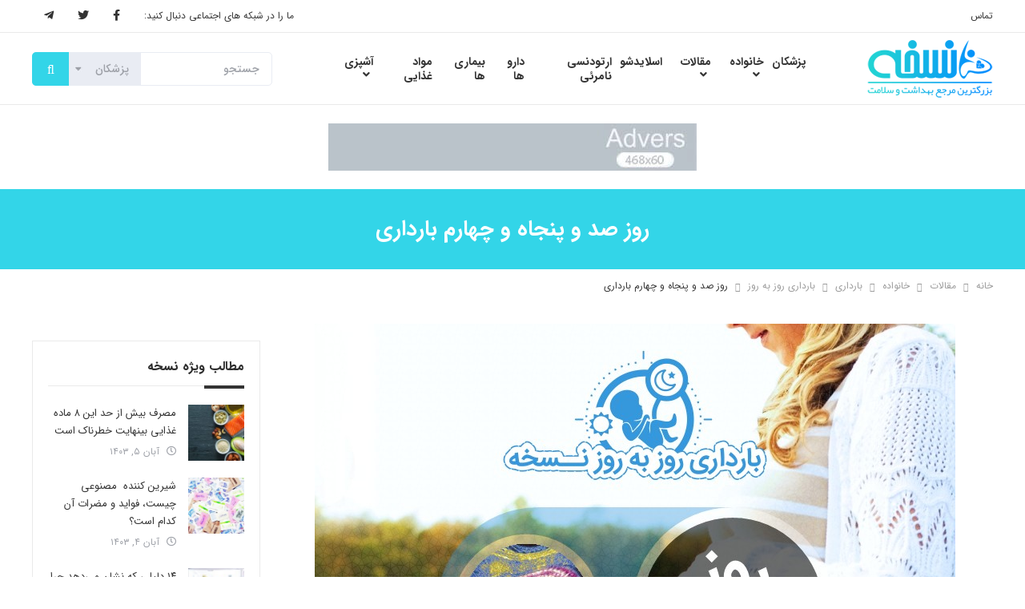

--- FILE ---
content_type: text/html; charset=UTF-8
request_url: https://www.noskhe.com/4539/%D8%B1%D9%88%D8%B2-%D8%B5%D8%AF-%D9%88-%D9%BE%D9%86%D8%AC%D8%A7%D9%87-%D9%88-%DA%86%D9%87%D8%A7%D8%B1%D9%85-%D8%A8%D8%A7%D8%B1%D8%AF%D8%A7%D8%B1%DB%8C/
body_size: 21928
content:
<!DOCTYPE html>
<html dir="rtl" lang="fa-IR">
<head>
    <meta charset="UTF-8">
    <meta name="viewport" content="width=device-width, initial-scale=1.0 ,maximum-scale=1.0 , user-scalable=no" />
    <meta http-equiv="X-UA-Compatible" content="IE=edge">

    <title>روز صد و پنجاه و چهارم بارداری - نسخه</title>

    <link rel="pingback" href="https://www.noskhe.com/xmlrpc.php">


            <script>
        window.admin_post = 'https://www.noskhe.com/wp-admin/admin-post.php';
    </script>
    <meta name='robots' content='index, follow, max-image-preview:large, max-snippet:-1, max-video-preview:-1' />
	<style>img:is([sizes="auto" i], [sizes^="auto," i]) { contain-intrinsic-size: 3000px 1500px }</style>
	
	<!-- This site is optimized with the Yoast SEO plugin v26.5 - https://yoast.com/wordpress/plugins/seo/ -->
	<meta name="description" content="روز صد و پنجاه و چهارم بارداری - الان درست هفته ی 22 ام بارداری است - 126 روز مانده تا زمان زایمان وضعیت کودک شما در این روز از بارداری چگونه است" />
	<link rel="canonical" href="https://www.noskhe.com/4539/روز-صد-و-پنجاه-و-چهارم-بارداری/" />
	<meta property="og:locale" content="fa_IR" />
	<meta property="og:type" content="article" />
	<meta property="og:title" content="روز صد و پنجاه و چهارم بارداری - نسخه" />
	<meta property="og:description" content="روز صد و پنجاه و چهارم بارداری - الان درست هفته ی 22 ام بارداری است - 126 روز مانده تا زمان زایمان وضعیت کودک شما در این روز از بارداری چگونه است" />
	<meta property="og:url" content="https://www.noskhe.com/4539/روز-صد-و-پنجاه-و-چهارم-بارداری/" />
	<meta property="og:site_name" content="نسخه" />
	<meta property="article:published_time" content="2016-10-21T17:24:54+00:00" />
	<meta property="article:modified_time" content="2016-10-21T17:45:29+00:00" />
	<meta property="og:image" content="https://www.noskhe.com/wp-content/uploads/2016/10/pregnancy-day-154.jpg" />
	<meta property="og:image:width" content="800" />
	<meta property="og:image:height" content="600" />
	<meta property="og:image:type" content="image/jpeg" />
	<meta name="author" content="نسخه" />
	<meta name="twitter:card" content="summary_large_image" />
	<meta name="twitter:label1" content="نوشته‌شده بدست" />
	<meta name="twitter:data1" content="نسخه" />
	<script type="application/ld+json" class="yoast-schema-graph">{"@context":"https://schema.org","@graph":[{"@type":"WebPage","@id":"https://www.noskhe.com/4539/%d8%b1%d9%88%d8%b2-%d8%b5%d8%af-%d9%88-%d9%be%d9%86%d8%ac%d8%a7%d9%87-%d9%88-%da%86%d9%87%d8%a7%d8%b1%d9%85-%d8%a8%d8%a7%d8%b1%d8%af%d8%a7%d8%b1%db%8c/","url":"https://www.noskhe.com/4539/%d8%b1%d9%88%d8%b2-%d8%b5%d8%af-%d9%88-%d9%be%d9%86%d8%ac%d8%a7%d9%87-%d9%88-%da%86%d9%87%d8%a7%d8%b1%d9%85-%d8%a8%d8%a7%d8%b1%d8%af%d8%a7%d8%b1%db%8c/","name":"روز صد و پنجاه و چهارم بارداری - نسخه","isPartOf":{"@id":"https://www.noskhe.com/#website"},"primaryImageOfPage":{"@id":"https://www.noskhe.com/4539/%d8%b1%d9%88%d8%b2-%d8%b5%d8%af-%d9%88-%d9%be%d9%86%d8%ac%d8%a7%d9%87-%d9%88-%da%86%d9%87%d8%a7%d8%b1%d9%85-%d8%a8%d8%a7%d8%b1%d8%af%d8%a7%d8%b1%db%8c/#primaryimage"},"image":{"@id":"https://www.noskhe.com/4539/%d8%b1%d9%88%d8%b2-%d8%b5%d8%af-%d9%88-%d9%be%d9%86%d8%ac%d8%a7%d9%87-%d9%88-%da%86%d9%87%d8%a7%d8%b1%d9%85-%d8%a8%d8%a7%d8%b1%d8%af%d8%a7%d8%b1%db%8c/#primaryimage"},"thumbnailUrl":"https://www.noskhe.com/wp-content/uploads/2016/10/pregnancy-day-154.jpg","datePublished":"2016-10-21T17:24:54+00:00","dateModified":"2016-10-21T17:45:29+00:00","author":{"@id":"https://www.noskhe.com/#/schema/person/5acf557911fbed3f04b2e73335eacc18"},"description":"روز صد و پنجاه و چهارم بارداری - الان درست هفته ی 22 ام بارداری است - 126 روز مانده تا زمان زایمان وضعیت کودک شما در این روز از بارداری چگونه است","breadcrumb":{"@id":"https://www.noskhe.com/4539/%d8%b1%d9%88%d8%b2-%d8%b5%d8%af-%d9%88-%d9%be%d9%86%d8%ac%d8%a7%d9%87-%d9%88-%da%86%d9%87%d8%a7%d8%b1%d9%85-%d8%a8%d8%a7%d8%b1%d8%af%d8%a7%d8%b1%db%8c/#breadcrumb"},"inLanguage":"fa-IR","potentialAction":[{"@type":"ReadAction","target":["https://www.noskhe.com/4539/%d8%b1%d9%88%d8%b2-%d8%b5%d8%af-%d9%88-%d9%be%d9%86%d8%ac%d8%a7%d9%87-%d9%88-%da%86%d9%87%d8%a7%d8%b1%d9%85-%d8%a8%d8%a7%d8%b1%d8%af%d8%a7%d8%b1%db%8c/"]}]},{"@type":"ImageObject","inLanguage":"fa-IR","@id":"https://www.noskhe.com/4539/%d8%b1%d9%88%d8%b2-%d8%b5%d8%af-%d9%88-%d9%be%d9%86%d8%ac%d8%a7%d9%87-%d9%88-%da%86%d9%87%d8%a7%d8%b1%d9%85-%d8%a8%d8%a7%d8%b1%d8%af%d8%a7%d8%b1%db%8c/#primaryimage","url":"https://www.noskhe.com/wp-content/uploads/2016/10/pregnancy-day-154.jpg","contentUrl":"https://www.noskhe.com/wp-content/uploads/2016/10/pregnancy-day-154.jpg","width":800,"height":600,"caption":"روز صد و پنجاه و چهارم بارداری"},{"@type":"BreadcrumbList","@id":"https://www.noskhe.com/4539/%d8%b1%d9%88%d8%b2-%d8%b5%d8%af-%d9%88-%d9%be%d9%86%d8%ac%d8%a7%d9%87-%d9%88-%da%86%d9%87%d8%a7%d8%b1%d9%85-%d8%a8%d8%a7%d8%b1%d8%af%d8%a7%d8%b1%db%8c/#breadcrumb","itemListElement":[{"@type":"ListItem","position":1,"name":"خانه","item":"https://www.noskhe.com/"},{"@type":"ListItem","position":2,"name":"مقالات","item":"https://www.noskhe.com/ca/articles/"},{"@type":"ListItem","position":3,"name":"خانواده","item":"https://www.noskhe.com/ca/articles/family/"},{"@type":"ListItem","position":4,"name":"بارداری","item":"https://www.noskhe.com/ca/articles/family/pregnancy/"},{"@type":"ListItem","position":5,"name":"بارداری روز به روز","item":"https://www.noskhe.com/ca/articles/family/pregnancy/pregnancy-day-by-day/"},{"@type":"ListItem","position":6,"name":"روز صد و پنجاه و چهارم بارداری"}]},{"@type":"WebSite","@id":"https://www.noskhe.com/#website","url":"https://www.noskhe.com/","name":"نسخه","description":"جامع ترین مرجع بهداشت و سلامت","potentialAction":[{"@type":"SearchAction","target":{"@type":"EntryPoint","urlTemplate":"https://www.noskhe.com/?s={search_term_string}"},"query-input":{"@type":"PropertyValueSpecification","valueRequired":true,"valueName":"search_term_string"}}],"inLanguage":"fa-IR"},{"@type":"Person","@id":"https://www.noskhe.com/#/schema/person/5acf557911fbed3f04b2e73335eacc18","name":"نسخه","image":{"@type":"ImageObject","inLanguage":"fa-IR","@id":"https://www.noskhe.com/#/schema/person/image/","url":"https://secure.gravatar.com/avatar/5f8981c5cfaaadf536f2c0b91c6ec36b107edff1eb5536c5ec10a3d21e75845e?s=96&d=mm&r=g","contentUrl":"https://secure.gravatar.com/avatar/5f8981c5cfaaadf536f2c0b91c6ec36b107edff1eb5536c5ec10a3d21e75845e?s=96&d=mm&r=g","caption":"نسخه"},"url":"https://www.noskhe.com/author/noskhe/"}]}</script>
	<!-- / Yoast SEO plugin. -->


<link rel='dns-prefetch' href='//use.fontawesome.com' />
<link rel="alternate" type="application/rss+xml" title="نسخه &raquo; خوراک" href="https://www.noskhe.com/feed/" />
<link rel="alternate" type="application/rss+xml" title="نسخه &raquo; خوراک دیدگاه‌ها" href="https://www.noskhe.com/comments/feed/" />
<link rel="alternate" type="application/rss+xml" title="نسخه &raquo; روز صد و پنجاه و چهارم بارداری خوراک دیدگاه‌ها" href="https://www.noskhe.com/4539/%d8%b1%d9%88%d8%b2-%d8%b5%d8%af-%d9%88-%d9%be%d9%86%d8%ac%d8%a7%d9%87-%d9%88-%da%86%d9%87%d8%a7%d8%b1%d9%85-%d8%a8%d8%a7%d8%b1%d8%af%d8%a7%d8%b1%db%8c/feed/" />
<script type="text/javascript">
/* <![CDATA[ */
window._wpemojiSettings = {"baseUrl":"https:\/\/s.w.org\/images\/core\/emoji\/16.0.1\/72x72\/","ext":".png","svgUrl":"https:\/\/s.w.org\/images\/core\/emoji\/16.0.1\/svg\/","svgExt":".svg","source":{"concatemoji":"https:\/\/www.noskhe.com\/wp-includes\/js\/wp-emoji-release.min.js?ver=6.8.3"}};
/*! This file is auto-generated */
!function(s,n){var o,i,e;function c(e){try{var t={supportTests:e,timestamp:(new Date).valueOf()};sessionStorage.setItem(o,JSON.stringify(t))}catch(e){}}function p(e,t,n){e.clearRect(0,0,e.canvas.width,e.canvas.height),e.fillText(t,0,0);var t=new Uint32Array(e.getImageData(0,0,e.canvas.width,e.canvas.height).data),a=(e.clearRect(0,0,e.canvas.width,e.canvas.height),e.fillText(n,0,0),new Uint32Array(e.getImageData(0,0,e.canvas.width,e.canvas.height).data));return t.every(function(e,t){return e===a[t]})}function u(e,t){e.clearRect(0,0,e.canvas.width,e.canvas.height),e.fillText(t,0,0);for(var n=e.getImageData(16,16,1,1),a=0;a<n.data.length;a++)if(0!==n.data[a])return!1;return!0}function f(e,t,n,a){switch(t){case"flag":return n(e,"\ud83c\udff3\ufe0f\u200d\u26a7\ufe0f","\ud83c\udff3\ufe0f\u200b\u26a7\ufe0f")?!1:!n(e,"\ud83c\udde8\ud83c\uddf6","\ud83c\udde8\u200b\ud83c\uddf6")&&!n(e,"\ud83c\udff4\udb40\udc67\udb40\udc62\udb40\udc65\udb40\udc6e\udb40\udc67\udb40\udc7f","\ud83c\udff4\u200b\udb40\udc67\u200b\udb40\udc62\u200b\udb40\udc65\u200b\udb40\udc6e\u200b\udb40\udc67\u200b\udb40\udc7f");case"emoji":return!a(e,"\ud83e\udedf")}return!1}function g(e,t,n,a){var r="undefined"!=typeof WorkerGlobalScope&&self instanceof WorkerGlobalScope?new OffscreenCanvas(300,150):s.createElement("canvas"),o=r.getContext("2d",{willReadFrequently:!0}),i=(o.textBaseline="top",o.font="600 32px Arial",{});return e.forEach(function(e){i[e]=t(o,e,n,a)}),i}function t(e){var t=s.createElement("script");t.src=e,t.defer=!0,s.head.appendChild(t)}"undefined"!=typeof Promise&&(o="wpEmojiSettingsSupports",i=["flag","emoji"],n.supports={everything:!0,everythingExceptFlag:!0},e=new Promise(function(e){s.addEventListener("DOMContentLoaded",e,{once:!0})}),new Promise(function(t){var n=function(){try{var e=JSON.parse(sessionStorage.getItem(o));if("object"==typeof e&&"number"==typeof e.timestamp&&(new Date).valueOf()<e.timestamp+604800&&"object"==typeof e.supportTests)return e.supportTests}catch(e){}return null}();if(!n){if("undefined"!=typeof Worker&&"undefined"!=typeof OffscreenCanvas&&"undefined"!=typeof URL&&URL.createObjectURL&&"undefined"!=typeof Blob)try{var e="postMessage("+g.toString()+"("+[JSON.stringify(i),f.toString(),p.toString(),u.toString()].join(",")+"));",a=new Blob([e],{type:"text/javascript"}),r=new Worker(URL.createObjectURL(a),{name:"wpTestEmojiSupports"});return void(r.onmessage=function(e){c(n=e.data),r.terminate(),t(n)})}catch(e){}c(n=g(i,f,p,u))}t(n)}).then(function(e){for(var t in e)n.supports[t]=e[t],n.supports.everything=n.supports.everything&&n.supports[t],"flag"!==t&&(n.supports.everythingExceptFlag=n.supports.everythingExceptFlag&&n.supports[t]);n.supports.everythingExceptFlag=n.supports.everythingExceptFlag&&!n.supports.flag,n.DOMReady=!1,n.readyCallback=function(){n.DOMReady=!0}}).then(function(){return e}).then(function(){var e;n.supports.everything||(n.readyCallback(),(e=n.source||{}).concatemoji?t(e.concatemoji):e.wpemoji&&e.twemoji&&(t(e.twemoji),t(e.wpemoji)))}))}((window,document),window._wpemojiSettings);
/* ]]> */
</script>
<style id='wp-emoji-styles-inline-css' type='text/css'>

	img.wp-smiley, img.emoji {
		display: inline !important;
		border: none !important;
		box-shadow: none !important;
		height: 1em !important;
		width: 1em !important;
		margin: 0 0.07em !important;
		vertical-align: -0.1em !important;
		background: none !important;
		padding: 0 !important;
	}
</style>
<link rel='stylesheet' id='wp-block-library-rtl-css' href='https://www.noskhe.com/wp-includes/css/dist/block-library/style-rtl.min.css?ver=6.8.3' type='text/css' media='all' />
<style id='classic-theme-styles-inline-css' type='text/css'>
/*! This file is auto-generated */
.wp-block-button__link{color:#fff;background-color:#32373c;border-radius:9999px;box-shadow:none;text-decoration:none;padding:calc(.667em + 2px) calc(1.333em + 2px);font-size:1.125em}.wp-block-file__button{background:#32373c;color:#fff;text-decoration:none}
</style>
<link rel='stylesheet' id='hashabr-block-style-css' href='https://www.noskhe.com/wp-content/plugins/hashbar-wp-notification-bar/assets/css/block-style-index.css?ver=1.7.5' type='text/css' media='all' />
<link rel='stylesheet' id='hashbar-frontend-css' href='https://www.noskhe.com/wp-content/plugins/hashbar-wp-notification-bar/assets/css/frontend.css?ver=1.7.5' type='text/css' media='all' />
<style id='font-awesome-svg-styles-default-inline-css' type='text/css'>
.svg-inline--fa {
  display: inline-block;
  height: 1em;
  overflow: visible;
  vertical-align: -.125em;
}
</style>
<link rel='stylesheet' id='font-awesome-svg-styles-css' href='https://www.noskhe.com/wp-content/uploads/font-awesome/v5.15.4/css/svg-with-js.css' type='text/css' media='all' />
<style id='font-awesome-svg-styles-inline-css' type='text/css'>
   .wp-block-font-awesome-icon svg::before,
   .wp-rich-text-font-awesome-icon svg::before {content: unset;}
</style>
<style id='global-styles-inline-css' type='text/css'>
:root{--wp--preset--aspect-ratio--square: 1;--wp--preset--aspect-ratio--4-3: 4/3;--wp--preset--aspect-ratio--3-4: 3/4;--wp--preset--aspect-ratio--3-2: 3/2;--wp--preset--aspect-ratio--2-3: 2/3;--wp--preset--aspect-ratio--16-9: 16/9;--wp--preset--aspect-ratio--9-16: 9/16;--wp--preset--color--black: #000000;--wp--preset--color--cyan-bluish-gray: #abb8c3;--wp--preset--color--white: #ffffff;--wp--preset--color--pale-pink: #f78da7;--wp--preset--color--vivid-red: #cf2e2e;--wp--preset--color--luminous-vivid-orange: #ff6900;--wp--preset--color--luminous-vivid-amber: #fcb900;--wp--preset--color--light-green-cyan: #7bdcb5;--wp--preset--color--vivid-green-cyan: #00d084;--wp--preset--color--pale-cyan-blue: #8ed1fc;--wp--preset--color--vivid-cyan-blue: #0693e3;--wp--preset--color--vivid-purple: #9b51e0;--wp--preset--gradient--vivid-cyan-blue-to-vivid-purple: linear-gradient(135deg,rgba(6,147,227,1) 0%,rgb(155,81,224) 100%);--wp--preset--gradient--light-green-cyan-to-vivid-green-cyan: linear-gradient(135deg,rgb(122,220,180) 0%,rgb(0,208,130) 100%);--wp--preset--gradient--luminous-vivid-amber-to-luminous-vivid-orange: linear-gradient(135deg,rgba(252,185,0,1) 0%,rgba(255,105,0,1) 100%);--wp--preset--gradient--luminous-vivid-orange-to-vivid-red: linear-gradient(135deg,rgba(255,105,0,1) 0%,rgb(207,46,46) 100%);--wp--preset--gradient--very-light-gray-to-cyan-bluish-gray: linear-gradient(135deg,rgb(238,238,238) 0%,rgb(169,184,195) 100%);--wp--preset--gradient--cool-to-warm-spectrum: linear-gradient(135deg,rgb(74,234,220) 0%,rgb(151,120,209) 20%,rgb(207,42,186) 40%,rgb(238,44,130) 60%,rgb(251,105,98) 80%,rgb(254,248,76) 100%);--wp--preset--gradient--blush-light-purple: linear-gradient(135deg,rgb(255,206,236) 0%,rgb(152,150,240) 100%);--wp--preset--gradient--blush-bordeaux: linear-gradient(135deg,rgb(254,205,165) 0%,rgb(254,45,45) 50%,rgb(107,0,62) 100%);--wp--preset--gradient--luminous-dusk: linear-gradient(135deg,rgb(255,203,112) 0%,rgb(199,81,192) 50%,rgb(65,88,208) 100%);--wp--preset--gradient--pale-ocean: linear-gradient(135deg,rgb(255,245,203) 0%,rgb(182,227,212) 50%,rgb(51,167,181) 100%);--wp--preset--gradient--electric-grass: linear-gradient(135deg,rgb(202,248,128) 0%,rgb(113,206,126) 100%);--wp--preset--gradient--midnight: linear-gradient(135deg,rgb(2,3,129) 0%,rgb(40,116,252) 100%);--wp--preset--font-size--small: 13px;--wp--preset--font-size--medium: 20px;--wp--preset--font-size--large: 36px;--wp--preset--font-size--x-large: 42px;--wp--preset--spacing--20: 0.44rem;--wp--preset--spacing--30: 0.67rem;--wp--preset--spacing--40: 1rem;--wp--preset--spacing--50: 1.5rem;--wp--preset--spacing--60: 2.25rem;--wp--preset--spacing--70: 3.38rem;--wp--preset--spacing--80: 5.06rem;--wp--preset--shadow--natural: 6px 6px 9px rgba(0, 0, 0, 0.2);--wp--preset--shadow--deep: 12px 12px 50px rgba(0, 0, 0, 0.4);--wp--preset--shadow--sharp: 6px 6px 0px rgba(0, 0, 0, 0.2);--wp--preset--shadow--outlined: 6px 6px 0px -3px rgba(255, 255, 255, 1), 6px 6px rgba(0, 0, 0, 1);--wp--preset--shadow--crisp: 6px 6px 0px rgba(0, 0, 0, 1);}:where(.is-layout-flex){gap: 0.5em;}:where(.is-layout-grid){gap: 0.5em;}body .is-layout-flex{display: flex;}.is-layout-flex{flex-wrap: wrap;align-items: center;}.is-layout-flex > :is(*, div){margin: 0;}body .is-layout-grid{display: grid;}.is-layout-grid > :is(*, div){margin: 0;}:where(.wp-block-columns.is-layout-flex){gap: 2em;}:where(.wp-block-columns.is-layout-grid){gap: 2em;}:where(.wp-block-post-template.is-layout-flex){gap: 1.25em;}:where(.wp-block-post-template.is-layout-grid){gap: 1.25em;}.has-black-color{color: var(--wp--preset--color--black) !important;}.has-cyan-bluish-gray-color{color: var(--wp--preset--color--cyan-bluish-gray) !important;}.has-white-color{color: var(--wp--preset--color--white) !important;}.has-pale-pink-color{color: var(--wp--preset--color--pale-pink) !important;}.has-vivid-red-color{color: var(--wp--preset--color--vivid-red) !important;}.has-luminous-vivid-orange-color{color: var(--wp--preset--color--luminous-vivid-orange) !important;}.has-luminous-vivid-amber-color{color: var(--wp--preset--color--luminous-vivid-amber) !important;}.has-light-green-cyan-color{color: var(--wp--preset--color--light-green-cyan) !important;}.has-vivid-green-cyan-color{color: var(--wp--preset--color--vivid-green-cyan) !important;}.has-pale-cyan-blue-color{color: var(--wp--preset--color--pale-cyan-blue) !important;}.has-vivid-cyan-blue-color{color: var(--wp--preset--color--vivid-cyan-blue) !important;}.has-vivid-purple-color{color: var(--wp--preset--color--vivid-purple) !important;}.has-black-background-color{background-color: var(--wp--preset--color--black) !important;}.has-cyan-bluish-gray-background-color{background-color: var(--wp--preset--color--cyan-bluish-gray) !important;}.has-white-background-color{background-color: var(--wp--preset--color--white) !important;}.has-pale-pink-background-color{background-color: var(--wp--preset--color--pale-pink) !important;}.has-vivid-red-background-color{background-color: var(--wp--preset--color--vivid-red) !important;}.has-luminous-vivid-orange-background-color{background-color: var(--wp--preset--color--luminous-vivid-orange) !important;}.has-luminous-vivid-amber-background-color{background-color: var(--wp--preset--color--luminous-vivid-amber) !important;}.has-light-green-cyan-background-color{background-color: var(--wp--preset--color--light-green-cyan) !important;}.has-vivid-green-cyan-background-color{background-color: var(--wp--preset--color--vivid-green-cyan) !important;}.has-pale-cyan-blue-background-color{background-color: var(--wp--preset--color--pale-cyan-blue) !important;}.has-vivid-cyan-blue-background-color{background-color: var(--wp--preset--color--vivid-cyan-blue) !important;}.has-vivid-purple-background-color{background-color: var(--wp--preset--color--vivid-purple) !important;}.has-black-border-color{border-color: var(--wp--preset--color--black) !important;}.has-cyan-bluish-gray-border-color{border-color: var(--wp--preset--color--cyan-bluish-gray) !important;}.has-white-border-color{border-color: var(--wp--preset--color--white) !important;}.has-pale-pink-border-color{border-color: var(--wp--preset--color--pale-pink) !important;}.has-vivid-red-border-color{border-color: var(--wp--preset--color--vivid-red) !important;}.has-luminous-vivid-orange-border-color{border-color: var(--wp--preset--color--luminous-vivid-orange) !important;}.has-luminous-vivid-amber-border-color{border-color: var(--wp--preset--color--luminous-vivid-amber) !important;}.has-light-green-cyan-border-color{border-color: var(--wp--preset--color--light-green-cyan) !important;}.has-vivid-green-cyan-border-color{border-color: var(--wp--preset--color--vivid-green-cyan) !important;}.has-pale-cyan-blue-border-color{border-color: var(--wp--preset--color--pale-cyan-blue) !important;}.has-vivid-cyan-blue-border-color{border-color: var(--wp--preset--color--vivid-cyan-blue) !important;}.has-vivid-purple-border-color{border-color: var(--wp--preset--color--vivid-purple) !important;}.has-vivid-cyan-blue-to-vivid-purple-gradient-background{background: var(--wp--preset--gradient--vivid-cyan-blue-to-vivid-purple) !important;}.has-light-green-cyan-to-vivid-green-cyan-gradient-background{background: var(--wp--preset--gradient--light-green-cyan-to-vivid-green-cyan) !important;}.has-luminous-vivid-amber-to-luminous-vivid-orange-gradient-background{background: var(--wp--preset--gradient--luminous-vivid-amber-to-luminous-vivid-orange) !important;}.has-luminous-vivid-orange-to-vivid-red-gradient-background{background: var(--wp--preset--gradient--luminous-vivid-orange-to-vivid-red) !important;}.has-very-light-gray-to-cyan-bluish-gray-gradient-background{background: var(--wp--preset--gradient--very-light-gray-to-cyan-bluish-gray) !important;}.has-cool-to-warm-spectrum-gradient-background{background: var(--wp--preset--gradient--cool-to-warm-spectrum) !important;}.has-blush-light-purple-gradient-background{background: var(--wp--preset--gradient--blush-light-purple) !important;}.has-blush-bordeaux-gradient-background{background: var(--wp--preset--gradient--blush-bordeaux) !important;}.has-luminous-dusk-gradient-background{background: var(--wp--preset--gradient--luminous-dusk) !important;}.has-pale-ocean-gradient-background{background: var(--wp--preset--gradient--pale-ocean) !important;}.has-electric-grass-gradient-background{background: var(--wp--preset--gradient--electric-grass) !important;}.has-midnight-gradient-background{background: var(--wp--preset--gradient--midnight) !important;}.has-small-font-size{font-size: var(--wp--preset--font-size--small) !important;}.has-medium-font-size{font-size: var(--wp--preset--font-size--medium) !important;}.has-large-font-size{font-size: var(--wp--preset--font-size--large) !important;}.has-x-large-font-size{font-size: var(--wp--preset--font-size--x-large) !important;}
:where(.wp-block-post-template.is-layout-flex){gap: 1.25em;}:where(.wp-block-post-template.is-layout-grid){gap: 1.25em;}
:where(.wp-block-columns.is-layout-flex){gap: 2em;}:where(.wp-block-columns.is-layout-grid){gap: 2em;}
:root :where(.wp-block-pullquote){font-size: 1.5em;line-height: 1.6;}
</style>
<link rel='stylesheet' id='styles-rtl-nws-css' href='https://www.noskhe.com/wp-content/themes/wp-noskhe-2019/dist/nws/css/styles-rtl-1.1.53.css' type='text/css' media='all' />
<link rel='stylesheet' id='styles-rtl-css' href='https://www.noskhe.com/wp-content/themes/wp-noskhe-2019/dist/theme/css/styles-rtl-1.0.20.css' type='text/css' media='all' />
<link rel='stylesheet' id='font-awesome-official-css' href='https://use.fontawesome.com/releases/v5.15.4/css/all.css' type='text/css' media='all' integrity="sha384-DyZ88mC6Up2uqS4h/KRgHuoeGwBcD4Ng9SiP4dIRy0EXTlnuz47vAwmeGwVChigm" crossorigin="anonymous" />
<link rel='stylesheet' id='ubermenu-css' href='https://www.noskhe.com/wp-content/plugins/ubermenu/pro/assets/css/ubermenu.min.css?ver=3.8.5' type='text/css' media='all' />
<link rel='stylesheet' id='font-awesome-official-v4shim-css' href='https://use.fontawesome.com/releases/v5.15.4/css/v4-shims.css' type='text/css' media='all' integrity="sha384-Vq76wejb3QJM4nDatBa5rUOve+9gkegsjCebvV/9fvXlGWo4HCMR4cJZjjcF6Viv" crossorigin="anonymous" />
<style id='font-awesome-official-v4shim-inline-css' type='text/css'>
@font-face {
font-family: "FontAwesome";
font-display: block;
src: url("https://use.fontawesome.com/releases/v5.15.4/webfonts/fa-brands-400.eot"),
		url("https://use.fontawesome.com/releases/v5.15.4/webfonts/fa-brands-400.eot?#iefix") format("embedded-opentype"),
		url("https://use.fontawesome.com/releases/v5.15.4/webfonts/fa-brands-400.woff2") format("woff2"),
		url("https://use.fontawesome.com/releases/v5.15.4/webfonts/fa-brands-400.woff") format("woff"),
		url("https://use.fontawesome.com/releases/v5.15.4/webfonts/fa-brands-400.ttf") format("truetype"),
		url("https://use.fontawesome.com/releases/v5.15.4/webfonts/fa-brands-400.svg#fontawesome") format("svg");
}

@font-face {
font-family: "FontAwesome";
font-display: block;
src: url("https://use.fontawesome.com/releases/v5.15.4/webfonts/fa-solid-900.eot"),
		url("https://use.fontawesome.com/releases/v5.15.4/webfonts/fa-solid-900.eot?#iefix") format("embedded-opentype"),
		url("https://use.fontawesome.com/releases/v5.15.4/webfonts/fa-solid-900.woff2") format("woff2"),
		url("https://use.fontawesome.com/releases/v5.15.4/webfonts/fa-solid-900.woff") format("woff"),
		url("https://use.fontawesome.com/releases/v5.15.4/webfonts/fa-solid-900.ttf") format("truetype"),
		url("https://use.fontawesome.com/releases/v5.15.4/webfonts/fa-solid-900.svg#fontawesome") format("svg");
}

@font-face {
font-family: "FontAwesome";
font-display: block;
src: url("https://use.fontawesome.com/releases/v5.15.4/webfonts/fa-regular-400.eot"),
		url("https://use.fontawesome.com/releases/v5.15.4/webfonts/fa-regular-400.eot?#iefix") format("embedded-opentype"),
		url("https://use.fontawesome.com/releases/v5.15.4/webfonts/fa-regular-400.woff2") format("woff2"),
		url("https://use.fontawesome.com/releases/v5.15.4/webfonts/fa-regular-400.woff") format("woff"),
		url("https://use.fontawesome.com/releases/v5.15.4/webfonts/fa-regular-400.ttf") format("truetype"),
		url("https://use.fontawesome.com/releases/v5.15.4/webfonts/fa-regular-400.svg#fontawesome") format("svg");
unicode-range: U+F004-F005,U+F007,U+F017,U+F022,U+F024,U+F02E,U+F03E,U+F044,U+F057-F059,U+F06E,U+F070,U+F075,U+F07B-F07C,U+F080,U+F086,U+F089,U+F094,U+F09D,U+F0A0,U+F0A4-F0A7,U+F0C5,U+F0C7-F0C8,U+F0E0,U+F0EB,U+F0F3,U+F0F8,U+F0FE,U+F111,U+F118-F11A,U+F11C,U+F133,U+F144,U+F146,U+F14A,U+F14D-F14E,U+F150-F152,U+F15B-F15C,U+F164-F165,U+F185-F186,U+F191-F192,U+F1AD,U+F1C1-F1C9,U+F1CD,U+F1D8,U+F1E3,U+F1EA,U+F1F6,U+F1F9,U+F20A,U+F247-F249,U+F24D,U+F254-F25B,U+F25D,U+F267,U+F271-F274,U+F279,U+F28B,U+F28D,U+F2B5-F2B6,U+F2B9,U+F2BB,U+F2BD,U+F2C1-F2C2,U+F2D0,U+F2D2,U+F2DC,U+F2ED,U+F328,U+F358-F35B,U+F3A5,U+F3D1,U+F410,U+F4AD;
}
</style>
<script type="text/javascript" src="https://www.noskhe.com/wp-includes/js/jquery/jquery.min.js?ver=3.7.1" id="jquery-core-js"></script>
<script type="text/javascript" src="https://www.noskhe.com/wp-includes/js/jquery/jquery-migrate.min.js?ver=3.4.1" id="jquery-migrate-js"></script>
<script type="text/javascript" id="hashbar-frontend-js-extra">
/* <![CDATA[ */
var hashbar_localize = {"dont_show_bar_after_close":"","notification_display_time":"400","bar_keep_closed":"","cookies_expire_time":"","cookies_expire_type":""};
/* ]]> */
</script>
<script type="text/javascript" src="https://www.noskhe.com/wp-content/plugins/hashbar-wp-notification-bar/assets/js/frontend.js?ver=1.7.5" id="hashbar-frontend-js"></script>
<script type="text/javascript" src="https://www.noskhe.com/wp-content/plugins/hashbar-wp-notification-bar/assets/js/js.cookie.min.js?ver=1.7.5" id="js-cookie-js"></script>
<link rel="https://api.w.org/" href="https://www.noskhe.com/wp-json/" /><link rel="alternate" title="JSON" type="application/json" href="https://www.noskhe.com/wp-json/wp/v2/posts/4539" /><link rel="EditURI" type="application/rsd+xml" title="RSD" href="https://www.noskhe.com/xmlrpc.php?rsd" />
<meta name="generator" content="WordPress 6.8.3" />
<link rel='shortlink' href='https://www.noskhe.com/?p=4539' />
<link rel="alternate" title="oEmbed (JSON)" type="application/json+oembed" href="https://www.noskhe.com/wp-json/oembed/1.0/embed?url=https%3A%2F%2Fwww.noskhe.com%2F4539%2F%25d8%25b1%25d9%2588%25d8%25b2-%25d8%25b5%25d8%25af-%25d9%2588-%25d9%25be%25d9%2586%25d8%25ac%25d8%25a7%25d9%2587-%25d9%2588-%25da%2586%25d9%2587%25d8%25a7%25d8%25b1%25d9%2585-%25d8%25a8%25d8%25a7%25d8%25b1%25d8%25af%25d8%25a7%25d8%25b1%25db%258c%2F" />
<link rel="alternate" title="oEmbed (XML)" type="text/xml+oembed" href="https://www.noskhe.com/wp-json/oembed/1.0/embed?url=https%3A%2F%2Fwww.noskhe.com%2F4539%2F%25d8%25b1%25d9%2588%25d8%25b2-%25d8%25b5%25d8%25af-%25d9%2588-%25d9%25be%25d9%2586%25d8%25ac%25d8%25a7%25d9%2587-%25d9%2588-%25da%2586%25d9%2587%25d8%25a7%25d8%25b1%25d9%2585-%25d8%25a8%25d8%25a7%25d8%25b1%25d8%25af%25d8%25a7%25d8%25b1%25db%258c%2F&#038;format=xml" />
<style id="ubermenu-custom-generated-css">
/** UberMenu Responsive Styles (Breakpoint Setting) **/
@media screen and (min-width: 992px){
  .ubermenu{ display:block !important; } .ubermenu-responsive .ubermenu-item.ubermenu-hide-desktop{ display:none !important; } .ubermenu-responsive.ubermenu-retractors-responsive .ubermenu-retractor-mobile{ display:none; }  /* Top level items full height */ .ubermenu.ubermenu-horizontal.ubermenu-items-vstretch .ubermenu-nav{   display:flex;   align-items:stretch; } .ubermenu.ubermenu-horizontal.ubermenu-items-vstretch .ubermenu-item.ubermenu-item-level-0{   display:flex;   flex-direction:column; } .ubermenu.ubermenu-horizontal.ubermenu-items-vstretch .ubermenu-item.ubermenu-item-level-0 > .ubermenu-target{   flex:1;   display:flex;   align-items:center; flex-wrap:wrap; } .ubermenu.ubermenu-horizontal.ubermenu-items-vstretch .ubermenu-item.ubermenu-item-level-0 > .ubermenu-target > .ubermenu-target-divider{ position:static; flex-basis:100%; } .ubermenu.ubermenu-horizontal.ubermenu-items-vstretch .ubermenu-item.ubermenu-item-level-0 > .ubermenu-target.ubermenu-item-layout-image_left > .ubermenu-target-text{ padding-left:1em; } .ubermenu.ubermenu-horizontal.ubermenu-items-vstretch .ubermenu-item.ubermenu-item-level-0 > .ubermenu-target.ubermenu-item-layout-image_right > .ubermenu-target-text{ padding-right:1em; } .ubermenu.ubermenu-horizontal.ubermenu-items-vstretch .ubermenu-item.ubermenu-item-level-0 > .ubermenu-target.ubermenu-item-layout-image_above, .ubermenu.ubermenu-horizontal.ubermenu-items-vstretch .ubermenu-item.ubermenu-item-level-0 > .ubermenu-target.ubermenu-item-layout-image_below{ flex-direction:column; } .ubermenu.ubermenu-horizontal.ubermenu-items-vstretch .ubermenu-item.ubermenu-item-level-0 > .ubermenu-submenu-drop{   top:100%; } .ubermenu.ubermenu-horizontal.ubermenu-items-vstretch .ubermenu-item-level-0:not(.ubermenu-align-right) + .ubermenu-item.ubermenu-align-right{ margin-left:auto; } .ubermenu.ubermenu-horizontal.ubermenu-items-vstretch .ubermenu-item.ubermenu-item-level-0 > .ubermenu-target.ubermenu-content-align-left{   justify-content:flex-start; } .ubermenu.ubermenu-horizontal.ubermenu-items-vstretch .ubermenu-item.ubermenu-item-level-0 > .ubermenu-target.ubermenu-content-align-center{   justify-content:center; } .ubermenu.ubermenu-horizontal.ubermenu-items-vstretch .ubermenu-item.ubermenu-item-level-0 > .ubermenu-target.ubermenu-content-align-right{   justify-content:flex-end; }  /* Force current submenu always open but below others */ .ubermenu-force-current-submenu .ubermenu-item-level-0.ubermenu-current-menu-item > .ubermenu-submenu-drop, .ubermenu-force-current-submenu .ubermenu-item-level-0.ubermenu-current-menu-ancestor > .ubermenu-submenu-drop {     display: block!important;     opacity: 1!important;     visibility: visible!important;     margin: 0!important;     top: auto!important;     height: auto;     z-index:19; }   /* Invert Horizontal menu to make subs go up */ .ubermenu-invert.ubermenu-horizontal .ubermenu-item-level-0 > .ubermenu-submenu-drop, .ubermenu-invert.ubermenu-horizontal.ubermenu-items-vstretch .ubermenu-item.ubermenu-item-level-0>.ubermenu-submenu-drop{  top:auto;  bottom:100%; } .ubermenu-invert.ubermenu-horizontal.ubermenu-sub-indicators .ubermenu-item-level-0.ubermenu-has-submenu-drop > .ubermenu-target > .ubermenu-sub-indicator{ transform:rotate(180deg); } /* Make second level flyouts fly up */ .ubermenu-invert.ubermenu-horizontal .ubermenu-submenu .ubermenu-item.ubermenu-active > .ubermenu-submenu-type-flyout{     top:auto;     bottom:0; } /* Clip the submenus properly when inverted */ .ubermenu-invert.ubermenu-horizontal .ubermenu-item-level-0 > .ubermenu-submenu-drop{     clip: rect(-5000px,5000px,auto,-5000px); }    /* Invert Vertical menu to make subs go left */ .ubermenu-invert.ubermenu-vertical .ubermenu-item-level-0 > .ubermenu-submenu-drop{   right:100%;   left:auto; } .ubermenu-invert.ubermenu-vertical.ubermenu-sub-indicators .ubermenu-item-level-0.ubermenu-item-has-children > .ubermenu-target > .ubermenu-sub-indicator{   right:auto;   left:10px; transform:rotate(90deg); } .ubermenu-vertical.ubermenu-invert .ubermenu-item > .ubermenu-submenu-drop {   clip: rect(-5000px,5000px,5000px,-5000px); } /* Vertical Flyout > Flyout */ .ubermenu-vertical.ubermenu-invert.ubermenu-sub-indicators .ubermenu-has-submenu-drop > .ubermenu-target{   padding-left:25px; } .ubermenu-vertical.ubermenu-invert .ubermenu-item > .ubermenu-target > .ubermenu-sub-indicator {   right:auto;   left:10px;   transform:rotate(90deg); } .ubermenu-vertical.ubermenu-invert .ubermenu-item > .ubermenu-submenu-drop.ubermenu-submenu-type-flyout, .ubermenu-vertical.ubermenu-invert .ubermenu-submenu-type-flyout > .ubermenu-item > .ubermenu-submenu-drop {   right: 100%;   left: auto; }  .ubermenu-responsive-toggle{ display:none; }
}
@media screen and (max-width: 991px){
   .ubermenu-responsive-toggle, .ubermenu-sticky-toggle-wrapper { display: block; }  .ubermenu-responsive{ width:100%; max-height:600px; visibility:visible; overflow:visible;  -webkit-transition:max-height 1s ease-in; transition:max-height .3s ease-in; } .ubermenu-responsive.ubermenu-mobile-accordion:not(.ubermenu-mobile-modal):not(.ubermenu-in-transition):not(.ubermenu-responsive-collapse){ max-height:none; } .ubermenu-responsive.ubermenu-items-align-center{   text-align:left; } .ubermenu-responsive.ubermenu{ margin:0; } .ubermenu-responsive.ubermenu .ubermenu-nav{ display:block; }  .ubermenu-responsive.ubermenu-responsive-nocollapse, .ubermenu-repsonsive.ubermenu-no-transitions{ display:block; max-height:none; }  .ubermenu-responsive.ubermenu-responsive-collapse{ max-height:none; visibility:visible; overflow:visible; } .ubermenu-responsive.ubermenu-responsive-collapse{ max-height:0; overflow:hidden !important; visibility:hidden; } .ubermenu-responsive.ubermenu-in-transition, .ubermenu-responsive.ubermenu-in-transition .ubermenu-nav{ overflow:hidden !important; visibility:visible; } .ubermenu-responsive.ubermenu-responsive-collapse:not(.ubermenu-in-transition){ border-top-width:0; border-bottom-width:0; } .ubermenu-responsive.ubermenu-responsive-collapse .ubermenu-item .ubermenu-submenu{ display:none; }  .ubermenu-responsive .ubermenu-item-level-0{ width:50%; } .ubermenu-responsive.ubermenu-responsive-single-column .ubermenu-item-level-0{ float:none; clear:both; width:100%; } .ubermenu-responsive .ubermenu-item.ubermenu-item-level-0 > .ubermenu-target{ border:none; box-shadow:none; } .ubermenu-responsive .ubermenu-item.ubermenu-has-submenu-flyout{ position:static; } .ubermenu-responsive.ubermenu-sub-indicators .ubermenu-submenu-type-flyout .ubermenu-has-submenu-drop > .ubermenu-target > .ubermenu-sub-indicator{ transform:rotate(0); right:10px; left:auto; } .ubermenu-responsive .ubermenu-nav .ubermenu-item .ubermenu-submenu.ubermenu-submenu-drop{ width:100%; min-width:100%; max-width:100%; top:auto; left:0 !important; } .ubermenu-responsive.ubermenu-has-border .ubermenu-nav .ubermenu-item .ubermenu-submenu.ubermenu-submenu-drop{ left: -1px !important; /* For borders */ } .ubermenu-responsive .ubermenu-submenu.ubermenu-submenu-type-mega > .ubermenu-item.ubermenu-column{ min-height:0; border-left:none;  float:left; /* override left/center/right content alignment */ display:block; } .ubermenu-responsive .ubermenu-item.ubermenu-active > .ubermenu-submenu.ubermenu-submenu-type-mega{     max-height:none;     height:auto;/*prevent overflow scrolling since android is still finicky*/     overflow:visible; } .ubermenu-responsive.ubermenu-transition-slide .ubermenu-item.ubermenu-in-transition > .ubermenu-submenu-drop{ max-height:1000px; /* because of slide transition */ } .ubermenu .ubermenu-submenu-type-flyout .ubermenu-submenu-type-mega{ min-height:0; } .ubermenu.ubermenu-responsive .ubermenu-column, .ubermenu.ubermenu-responsive .ubermenu-column-auto{ min-width:50%; } .ubermenu.ubermenu-responsive .ubermenu-autoclear > .ubermenu-column{ clear:none; } .ubermenu.ubermenu-responsive .ubermenu-column:nth-of-type(2n+1){ clear:both; } .ubermenu.ubermenu-responsive .ubermenu-submenu-retractor-top:not(.ubermenu-submenu-retractor-top-2) .ubermenu-column:nth-of-type(2n+1){ clear:none; } .ubermenu.ubermenu-responsive .ubermenu-submenu-retractor-top:not(.ubermenu-submenu-retractor-top-2) .ubermenu-column:nth-of-type(2n+2){ clear:both; }  .ubermenu-responsive-single-column-subs .ubermenu-submenu .ubermenu-item { float: none; clear: both; width: 100%; min-width: 100%; }  /* Submenu footer content */ .ubermenu .ubermenu-submenu-footer{     position:relative; clear:both;     bottom:auto;     right:auto; }   .ubermenu.ubermenu-responsive .ubermenu-tabs, .ubermenu.ubermenu-responsive .ubermenu-tabs-group, .ubermenu.ubermenu-responsive .ubermenu-tab, .ubermenu.ubermenu-responsive .ubermenu-tab-content-panel{ /** TABS SHOULD BE 100%  ACCORDION */ width:100%; min-width:100%; max-width:100%; left:0; } .ubermenu.ubermenu-responsive .ubermenu-tabs, .ubermenu.ubermenu-responsive .ubermenu-tab-content-panel{ min-height:0 !important;/* Override Inline Style from JS */ } .ubermenu.ubermenu-responsive .ubermenu-tabs{ z-index:15; } .ubermenu.ubermenu-responsive .ubermenu-tab-content-panel{ z-index:20; } /* Tab Layering */ .ubermenu-responsive .ubermenu-tab{ position:relative; } .ubermenu-responsive .ubermenu-tab.ubermenu-active{ position:relative; z-index:20; } .ubermenu-responsive .ubermenu-tab > .ubermenu-target{ border-width:0 0 1px 0; } .ubermenu-responsive.ubermenu-sub-indicators .ubermenu-tabs > .ubermenu-tabs-group > .ubermenu-tab.ubermenu-has-submenu-drop > .ubermenu-target > .ubermenu-sub-indicator{ transform:rotate(0); right:10px; left:auto; }  .ubermenu-responsive .ubermenu-tabs > .ubermenu-tabs-group > .ubermenu-tab > .ubermenu-tab-content-panel{ top:auto; border-width:1px; } .ubermenu-responsive .ubermenu-tab-layout-bottom > .ubermenu-tabs-group{ /*position:relative;*/ }   .ubermenu-reponsive .ubermenu-item-level-0 > .ubermenu-submenu-type-stack{ /* Top Level Stack Columns */ position:relative; }  .ubermenu-responsive .ubermenu-submenu-type-stack .ubermenu-column, .ubermenu-responsive .ubermenu-submenu-type-stack .ubermenu-column-auto{ /* Stack Columns */ width:100%; max-width:100%; }   .ubermenu-responsive .ubermenu-item-mini{ /* Mini items */ min-width:0; width:auto; float:left; clear:none !important; } .ubermenu-responsive .ubermenu-item.ubermenu-item-mini > a.ubermenu-target{ padding-left:20px; padding-right:20px; }   .ubermenu-responsive .ubermenu-item.ubermenu-hide-mobile{ /* Hiding items */ display:none !important; }  .ubermenu-responsive.ubermenu-hide-bkgs .ubermenu-submenu.ubermenu-submenu-bkg-img{ /** Hide Background Images in Submenu */ background-image:none; } .ubermenu.ubermenu-responsive .ubermenu-item-level-0.ubermenu-item-mini{ min-width:0; width:auto; } .ubermenu-vertical .ubermenu-item.ubermenu-item-level-0{ width:100%; } .ubermenu-vertical.ubermenu-sub-indicators .ubermenu-item-level-0.ubermenu-item-has-children > .ubermenu-target > .ubermenu-sub-indicator{ right:10px; left:auto; transform:rotate(0); } .ubermenu-vertical .ubermenu-item.ubermenu-item-level-0.ubermenu-relative.ubermenu-active > .ubermenu-submenu-drop.ubermenu-submenu-align-vertical_parent_item{     top:auto; }   .ubermenu.ubermenu-responsive .ubermenu-tabs{     position:static; } /* Tabs on Mobile with mouse (but not click) - leave space to hover off */ .ubermenu:not(.ubermenu-is-mobile):not(.ubermenu-submenu-indicator-closes) .ubermenu-submenu .ubermenu-tab[data-ubermenu-trigger="mouseover"] .ubermenu-tab-content-panel, .ubermenu:not(.ubermenu-is-mobile):not(.ubermenu-submenu-indicator-closes) .ubermenu-submenu .ubermenu-tab[data-ubermenu-trigger="hover_intent"] .ubermenu-tab-content-panel{     margin-left:6%; width:94%; min-width:94%; }  /* Sub indicator close visibility */ .ubermenu.ubermenu-submenu-indicator-closes .ubermenu-active > .ubermenu-target > .ubermenu-sub-indicator-close{ display:block; display: flex; align-items: center; justify-content: center; } .ubermenu.ubermenu-submenu-indicator-closes .ubermenu-active > .ubermenu-target > .ubermenu-sub-indicator{ display:none; }  .ubermenu .ubermenu-tabs .ubermenu-tab-content-panel{     box-shadow: 0 5px 10px rgba(0,0,0,.075); }  /* When submenus and items go full width, move items back to appropriate positioning */ .ubermenu .ubermenu-submenu-rtl {     direction: ltr; }   /* Fixed position mobile menu */ .ubermenu.ubermenu-mobile-modal{   position:fixed;   z-index:9999999; opacity:1;   top:0;   left:0;   width:100%;   width:100vw;   max-width:100%;   max-width:100vw; height:100%; height:calc(100vh - calc(100vh - 100%)); height:-webkit-fill-available; max-height:calc(100vh - calc(100vh - 100%)); max-height:-webkit-fill-available;   border:none; box-sizing:border-box;    display:flex;   flex-direction:column;   justify-content:flex-start; overflow-y:auto !important; /* for non-accordion mode */ overflow-x:hidden !important; overscroll-behavior: contain; transform:scale(1); transition-duration:.1s; transition-property: all; } .ubermenu.ubermenu-mobile-modal.ubermenu-mobile-accordion.ubermenu-interaction-press{ overflow-y:hidden !important; } .ubermenu.ubermenu-mobile-modal.ubermenu-responsive-collapse{ overflow:hidden !important; opacity:0; transform:scale(.9); visibility:hidden; } .ubermenu.ubermenu-mobile-modal .ubermenu-nav{   flex:1;   overflow-y:auto !important; overscroll-behavior: contain; } .ubermenu.ubermenu-mobile-modal .ubermenu-item-level-0{ margin:0; } .ubermenu.ubermenu-mobile-modal .ubermenu-mobile-close-button{ border:none; background:none; border-radius:0; padding:1em; color:inherit; display:inline-block; text-align:center; font-size:14px; } .ubermenu.ubermenu-mobile-modal .ubermenu-mobile-footer .ubermenu-mobile-close-button{ width: 100%; display: flex; align-items: center; justify-content: center; } .ubermenu.ubermenu-mobile-modal .ubermenu-mobile-footer .ubermenu-mobile-close-button .ubermenu-icon-essential, .ubermenu.ubermenu-mobile-modal .ubermenu-mobile-footer .ubermenu-mobile-close-button .fas.fa-times{ margin-right:.2em; }  /* Header/Footer Mobile content */ .ubermenu .ubermenu-mobile-header, .ubermenu .ubermenu-mobile-footer{ display:block; text-align:center; color:inherit; }  /* Accordion submenus mobile (single column tablet) */ .ubermenu.ubermenu-responsive-single-column.ubermenu-mobile-accordion.ubermenu-interaction-press .ubermenu-item > .ubermenu-submenu-drop, .ubermenu.ubermenu-responsive-single-column.ubermenu-mobile-accordion.ubermenu-interaction-press .ubermenu-tab > .ubermenu-tab-content-panel{ box-sizing:border-box; border-left:none; border-right:none; box-shadow:none; } .ubermenu.ubermenu-responsive-single-column.ubermenu-mobile-accordion.ubermenu-interaction-press .ubermenu-item.ubermenu-active > .ubermenu-submenu-drop, .ubermenu.ubermenu-responsive-single-column.ubermenu-mobile-accordion.ubermenu-interaction-press .ubermenu-tab.ubermenu-active > .ubermenu-tab-content-panel{   position:static; }   /* Accordion indented - remove borders and extra spacing from headers */ .ubermenu.ubermenu-mobile-accordion-indent .ubermenu-submenu.ubermenu-submenu-drop, .ubermenu.ubermenu-mobile-accordion-indent .ubermenu-submenu .ubermenu-item-header.ubermenu-has-submenu-stack > .ubermenu-target{   border:none; } .ubermenu.ubermenu-mobile-accordion-indent .ubermenu-submenu .ubermenu-item-header.ubermenu-has-submenu-stack > .ubermenu-submenu-type-stack{   padding-top:0; } /* Accordion dropdown indentation padding */ .ubermenu.ubermenu-mobile-accordion-indent .ubermenu-submenu-drop .ubermenu-submenu-drop .ubermenu-item > .ubermenu-target, .ubermenu.ubermenu-mobile-accordion-indent .ubermenu-submenu-drop .ubermenu-tab-content-panel .ubermenu-item > .ubermenu-target{   padding-left:calc( var(--ubermenu-accordion-indent) * 2 ); } .ubermenu.ubermenu-mobile-accordion-indent .ubermenu-submenu-drop .ubermenu-submenu-drop .ubermenu-submenu-drop .ubermenu-item > .ubermenu-target, .ubermenu.ubermenu-mobile-accordion-indent .ubermenu-submenu-drop .ubermenu-tab-content-panel .ubermenu-tab-content-panel .ubermenu-item > .ubermenu-target{   padding-left:calc( var(--ubermenu-accordion-indent) * 3 ); } .ubermenu.ubermenu-mobile-accordion-indent .ubermenu-submenu-drop .ubermenu-submenu-drop .ubermenu-submenu-drop .ubermenu-submenu-drop .ubermenu-item > .ubermenu-target, .ubermenu.ubermenu-mobile-accordion-indent .ubermenu-submenu-drop .ubermenu-tab-content-panel .ubermenu-tab-content-panel .ubermenu-tab-content-panel .ubermenu-item > .ubermenu-target{   padding-left:calc( var(--ubermenu-accordion-indent) * 4 ); } /* Reverse Accordion dropdown indentation padding */ .rtl .ubermenu.ubermenu-mobile-accordion-indent .ubermenu-submenu-drop .ubermenu-submenu-drop .ubermenu-item > .ubermenu-target, .rtl .ubermenu.ubermenu-mobile-accordion-indent .ubermenu-submenu-drop .ubermenu-tab-content-panel .ubermenu-item > .ubermenu-target{ padding-left:0;   padding-right:calc( var(--ubermenu-accordion-indent) * 2 ); } .rtl .ubermenu.ubermenu-mobile-accordion-indent .ubermenu-submenu-drop .ubermenu-submenu-drop .ubermenu-submenu-drop .ubermenu-item > .ubermenu-target, .rtl .ubermenu.ubermenu-mobile-accordion-indent .ubermenu-submenu-drop .ubermenu-tab-content-panel .ubermenu-tab-content-panel .ubermenu-item > .ubermenu-target{ padding-left:0; padding-right:calc( var(--ubermenu-accordion-indent) * 3 ); } .rtl .ubermenu.ubermenu-mobile-accordion-indent .ubermenu-submenu-drop .ubermenu-submenu-drop .ubermenu-submenu-drop .ubermenu-submenu-drop .ubermenu-item > .ubermenu-target, .rtl .ubermenu.ubermenu-mobile-accordion-indent .ubermenu-submenu-drop .ubermenu-tab-content-panel .ubermenu-tab-content-panel .ubermenu-tab-content-panel .ubermenu-item > .ubermenu-target{ padding-left:0; padding-right:calc( var(--ubermenu-accordion-indent) * 4 ); }  .ubermenu-responsive-toggle{ display:block; }
}
@media screen and (max-width: 480px){
  .ubermenu.ubermenu-responsive .ubermenu-item-level-0{ width:100%; } .ubermenu.ubermenu-responsive .ubermenu-column, .ubermenu.ubermenu-responsive .ubermenu-column-auto{ min-width:100%; } .ubermenu .ubermenu-autocolumn:not(:first-child), .ubermenu .ubermenu-autocolumn:not(:first-child) .ubermenu-submenu-type-stack{     padding-top:0; } .ubermenu .ubermenu-autocolumn:not(:last-child), .ubermenu .ubermenu-autocolumn:not(:last-child) .ubermenu-submenu-type-stack{     padding-bottom:0; } .ubermenu .ubermenu-autocolumn > .ubermenu-submenu-type-stack > .ubermenu-item-normal:first-child{     margin-top:0; }     /* Accordion submenus mobile */ .ubermenu.ubermenu-responsive.ubermenu-mobile-accordion.ubermenu-interaction-press .ubermenu-item > .ubermenu-submenu-drop, .ubermenu.ubermenu-responsive.ubermenu-mobile-accordion.ubermenu-interaction-press .ubermenu-tab > .ubermenu-tab-content-panel{     box-shadow:none; box-sizing:border-box; border-left:none; border-right:none; } .ubermenu.ubermenu-responsive.ubermenu-mobile-accordion.ubermenu-interaction-press .ubermenu-item.ubermenu-active > .ubermenu-submenu-drop, .ubermenu.ubermenu-responsive.ubermenu-mobile-accordion.ubermenu-interaction-press .ubermenu-tab.ubermenu-active > .ubermenu-tab-content-panel{     position:static; } 
}


/** UberMenu Custom Menu Styles (Customizer) **/
/* main */
 .ubermenu-main .ubermenu-item .ubermenu-submenu-drop { -webkit-transition-duration:0.2s; -ms-transition-duration:0.2s; transition-duration:0.2s; }
 .ubermenu-main { background-color:#ffffff; background:-webkit-gradient(linear,left top,left bottom,from(#ffffff),to(#ffffff)); background:-webkit-linear-gradient(top,#ffffff,#ffffff); background:-moz-linear-gradient(top,#ffffff,#ffffff); background:-ms-linear-gradient(top,#ffffff,#ffffff); background:-o-linear-gradient(top,#ffffff,#ffffff); background:linear-gradient(top,#ffffff,#ffffff); border:1px solid #ffffff; }
 .ubermenu.ubermenu-main { background:none; border:none; box-shadow:none; }
 .ubermenu.ubermenu-main .ubermenu-item-level-0 > .ubermenu-target { border:none; box-shadow:none; }
 .ubermenu-main .ubermenu-item-level-0 > .ubermenu-target { font-size:14px; color:#424b4f; border-left:1px solid #ffffff; }
 .ubermenu-main .ubermenu-nav .ubermenu-item.ubermenu-item-level-0 > .ubermenu-target { font-weight:normal; }
 .ubermenu.ubermenu-main .ubermenu-item-level-0:hover > .ubermenu-target, .ubermenu-main .ubermenu-item-level-0.ubermenu-active > .ubermenu-target { color:#ffffff; background:#0096f5; }
 .ubermenu-main .ubermenu-item-level-0.ubermenu-current-menu-item > .ubermenu-target, .ubermenu-main .ubermenu-item-level-0.ubermenu-current-menu-parent > .ubermenu-target, .ubermenu-main .ubermenu-item-level-0.ubermenu-current-menu-ancestor > .ubermenu-target { color:#ffffff; background:#0096f5; }
 .ubermenu-main .ubermenu-item.ubermenu-item-level-0 > .ubermenu-highlight { color:#ffffff; background:#0096f5; }
 .ubermenu-responsive-toggle.ubermenu-responsive-toggle-main { font-size:24px; color:#424b4f; }
 .ubermenu-responsive-toggle.ubermenu-responsive-toggle-main:hover { color:#0096f5; }
 .ubermenu-responsive-toggle-main, .ubermenu-main, .ubermenu-main .ubermenu-target, .ubermenu-main .ubermenu-nav .ubermenu-item-level-0 .ubermenu-target { font-family:IRANSans; }


/* Status: Loaded from Transient */

</style><script>document.documentElement.className += " js";</script>
<!-- Start Alexa Certify Javascript -->
<script type="text/javascript">
_atrk_opts = { atrk_acct:"yOI/m1a4KM+2WR", domain:"noskhe.com",dynamic: true};
(function() { var as = document.createElement('script'); as.type = 'text/javascript'; as.async = true; as.src = "https://certify-js.alexametrics.com/atrk.js"; var s = document.getElementsByTagName('script')[0];s.parentNode.insertBefore(as, s); })();
</script>
<noscript><img src="https://certify.alexametrics.com/atrk.gif?account=yOI/m1a4KM+2WR" style="display:none" height="1" width="1" alt="" /></noscript>
<!-- End Alexa Certify Javascript -->  

<script type="text/javascript">
  now = new Date();
  var head = document.getElementsByTagName('head')[0];
  var script = document.createElement('script');
  script.type = 'text/javascript';
  var script_address = 'https://cdn.yektanet.com/template/bnrs/yn_bnr.min.js';
  script.src = script_address + '?v=' + now.getFullYear().toString() + '0' + now.getMonth() + '0' + now.getDate() + '0' + now.getHours();
  head.appendChild(script);
</script>    <script type="application/ld+json">
        {
            "@context": "https://schema.org",
            "@type": "NewsArticle",
            "mainEntityOfPage": {
                "@type": "WebPage",
                "@id": "https://www.noskhe.com/ca/articles/"
            },
            "headline": "روز صد و پنجاه و چهارم بارداری",
            "image": ["https://www.noskhe.com/wp-content/uploads/2016/10/pregnancy-day-154.jpg"],
            "datePublished": "2016-10-21T20:54:54+03:30",
            "dateModified": "2016-10-21T21:15:29+03:30",
            "author": {
                "@type": "Person",
                "name": "نسخه"
            },
            "publisher": {
                "@type": "Organization",
                "name": "نسخه - مرجع پزشکی و سلامت ایران",
                "logo": {
                    "@type": "ImageObject",
                    "url": "https://www.noskhe.com/wp-content/themes/wp-noskhe-2019/dist/theme/images/logo.min.png"
                }
            },
            "description": "روز صد و پنجاه و چهارم بارداری &#8211; الان درست هفته ی ۲۲ ام بارداری است &#8211; ۱۲۶ روز مانده تا ..."
        }
    </script>
    		<style type="text/css" id="wp-custom-css">
			
.linka  {
border-radius:10px !important;
border-radius:10px;
	background:#ffeadd;
	padding:20px;
	margin: 30px 0px;
}
.linka a {
	background: #6c99f6 !important ;
	border-radius:10px;
	padding:10px 10;
	margin:5px 0px;
color: #fff;
}

.bor {
	border:1px solid #eeee;
}		</style>
		
</head>

<body data-rsssl=1 class="rtl wp-singular post-template-default single single-post postid-4539 single-format-standard wp-theme-_nws wp-child-theme-wp-noskhe-2019 stretched lang-fa_IR">

<div id="wrapper" class="clearfix" >

    <!-- Since 1.0.12: The header sections will load from functions.php solution array. -->
<section class='nws-section header-topnavbar-section'>
    <div class="container">
        <div class="flex-row">
            <ul class="top-menu">
                <li><a href='https://www.noskhe.com/contact/' class='' target='' >تماس</a></li>            </ul>
            <div class="social">
                <div class="text">
                    ما را در شبکه های اجتماعی دنبال کنید:                </div>
                
                <div class="icons">
                    <a class=" " href="https://www.facebook.com/noskhe" title="FaceBook" target="_blank" rel="nofollow"><i class="fab fa-facebook-f"></i></a><a class=" " href="https://twitter.com/NoskheS" title="Twitter" target="_blank" rel="nofollow"><i class="fab fa-twitter"></i></a><a class=" " href="https://t.me/noskhecom" title="Telegram" target="_blank" rel="nofollow"><i class="fab fa-telegram-plane"></i></a>                </div>
            </div>
        </div>
    </div>
</section><section class="nws-section header-ubermenu-section">
    <div class="container">
       <div class="flex-row">
           <figure>
               <a href="https://www.noskhe.com">
                   <img src="https://www.noskhe.com/wp-content/themes/wp-noskhe-2019/dist/theme/images/logo.min.png" alt="" class="d-none d-lg-block">
                   <img src="https://www.noskhe.com/wp-content/themes/wp-noskhe-2019/dist/theme/images/mobile_logo.min.png" alt="" class="d-lg-none">
                   <img src="https://www.noskhe.com/wp-content/themes/wp-noskhe-2019/dist/theme/images/food_logo.min.png" alt="" class="d-none food-pages-logo">
               </a>
           </figure>

           
<!-- UberMenu [Configuration:main] [Theme Loc:primary] [Integration:auto] -->
<a class="ubermenu-responsive-toggle ubermenu-responsive-toggle-main ubermenu-skin-none ubermenu-loc-primary ubermenu-responsive-toggle-content-align-right ubermenu-responsive-toggle-align-right ubermenu-responsive-toggle-icon-only " tabindex="0" data-ubermenu-target="ubermenu-main-2-primary"   aria-label="Toggle Main Menu"><i class="fas fa-bars" ></i></a><nav id="ubermenu-main-2-primary" class="ubermenu ubermenu-nojs ubermenu-main ubermenu-menu-2 ubermenu-loc-primary ubermenu-responsive ubermenu-responsive-single-column ubermenu-responsive-991 ubermenu-responsive-collapse ubermenu-horizontal ubermenu-transition-shift ubermenu-trigger-hover_intent ubermenu-skin-none  ubermenu-bar-align-full ubermenu-items-align-right ubermenu-bound ubermenu-disable-submenu-scroll ubermenu-sub-indicators ubermenu-retractors-responsive ubermenu-submenu-indicator-closes"><ul id="ubermenu-nav-main-2-primary" class="ubermenu-nav" data-title="Main Menu"><li id="menu-item-30764" class="ubermenu-item ubermenu-item-type-custom ubermenu-item-object-custom ubermenu-item-30764 ubermenu-item-level-0 ubermenu-column ubermenu-column-auto" ><a class="ubermenu-target ubermenu-item-layout-default ubermenu-item-layout-text_only" href="https://www.noskhe.com/find/" tabindex="0"><span class="ubermenu-target-title ubermenu-target-text">پزشکان</span></a></li><li id="menu-item-5977" class="ubermenu-item ubermenu-item-type-taxonomy ubermenu-item-object-category ubermenu-current-post-ancestor ubermenu-item-has-children ubermenu-item-5977 ubermenu-item-level-0 ubermenu-column ubermenu-column-auto ubermenu-has-submenu-drop ubermenu-has-submenu-flyout ubermenu-submenu-rtl ubermenu-submenu-reverse" ><a class="ubermenu-target ubermenu-item-layout-default ubermenu-item-layout-text_only" href="https://www.noskhe.com/ca/articles/family/" tabindex="0"><span class="ubermenu-target-title ubermenu-target-text">خانواده</span><i class='ubermenu-sub-indicator fas fa-angle-down'></i></a><ul  class="ubermenu-submenu ubermenu-submenu-id-5977 ubermenu-submenu-type-flyout ubermenu-submenu-drop ubermenu-submenu-align-right_edge_item"  ><li id="menu-item-189" class="ubermenu-item ubermenu-item-type-taxonomy ubermenu-item-object-category ubermenu-current-post-ancestor ubermenu-item-has-children ubermenu-item-189 ubermenu-item-auto ubermenu-item-normal ubermenu-item-level-1 ubermenu-has-submenu-drop ubermenu-has-submenu-flyout ubermenu-submenu-rtl ubermenu-submenu-reverse" ><a class="ubermenu-target ubermenu-item-layout-default ubermenu-item-layout-text_only" href="https://www.noskhe.com/ca/articles/family/pregnancy/"><span class="ubermenu-target-title ubermenu-target-text">بارداری</span><i class='ubermenu-sub-indicator fas fa-angle-down'></i></a><ul  class="ubermenu-submenu ubermenu-submenu-id-189 ubermenu-submenu-type-flyout ubermenu-submenu-drop ubermenu-submenu-align-right_edge_item"  ><li id="menu-item-2945" class="ubermenu-item ubermenu-item-type-taxonomy ubermenu-item-object-category ubermenu-item-2945 ubermenu-item-auto ubermenu-item-normal ubermenu-item-level-2" ><a class="ubermenu-target ubermenu-item-layout-default ubermenu-item-layout-text_only" href="https://www.noskhe.com/ca/articles/family/pregnancy/%d8%a7%d9%82%d8%af%d8%a7%d9%85-%d8%a8%d9%87-%d8%a8%d8%a7%d8%b1%d8%af%d8%a7%d8%b1%db%8c/"><span class="ubermenu-target-title ubermenu-target-text">اقدام به بارداری</span></a></li><li id="menu-item-5775" class="ubermenu-item ubermenu-item-type-taxonomy ubermenu-item-object-category ubermenu-item-5775 ubermenu-item-auto ubermenu-item-normal ubermenu-item-level-2" ><a class="ubermenu-target ubermenu-item-layout-default ubermenu-item-layout-text_only" href="https://www.noskhe.com/ca/articles/family/pregnancy/%d8%a8%d8%a7%d8%b1%d8%af%d8%a7%d8%b1%db%8c-%d9%87%d9%81%d8%aa%d9%87-%d8%a8%d9%87-%d9%87%d9%81%d8%aa%d9%87/"><span class="ubermenu-target-title ubermenu-target-text">بارداری هفته به هفته</span></a></li><li id="menu-item-5774" class="ubermenu-item ubermenu-item-type-taxonomy ubermenu-item-object-category ubermenu-current-post-ancestor ubermenu-current-menu-parent ubermenu-current-post-parent ubermenu-item-5774 ubermenu-item-auto ubermenu-item-normal ubermenu-item-level-2" ><a class="ubermenu-target ubermenu-item-layout-default ubermenu-item-layout-text_only" href="https://www.noskhe.com/ca/articles/family/pregnancy/pregnancy-day-by-day/"><span class="ubermenu-target-title ubermenu-target-text">بارداری روز به روز</span></a></li><li id="menu-item-2944" class="ubermenu-item ubermenu-item-type-taxonomy ubermenu-item-object-category ubermenu-item-2944 ubermenu-item-auto ubermenu-item-normal ubermenu-item-level-2" ><a class="ubermenu-target ubermenu-item-layout-default ubermenu-item-layout-text_only" href="https://www.noskhe.com/ca/articles/family/pregnancy/%d8%b2%d8%a7%db%8c%d9%85%d8%a7%d9%86/"><span class="ubermenu-target-title ubermenu-target-text">زایمان</span></a></li><li class="ubermenu-retractor ubermenu-retractor-mobile"><i class="fas fa-times"></i> بستن</li></ul></li><li id="menu-item-2942" class="ubermenu-item ubermenu-item-type-taxonomy ubermenu-item-object-category ubermenu-item-2942 ubermenu-item-auto ubermenu-item-normal ubermenu-item-level-1" ><a class="ubermenu-target ubermenu-item-layout-default ubermenu-item-layout-text_only" href="https://www.noskhe.com/ca/articles/family/%d9%86%d9%88%d8%b2%d8%a7%d8%af-1-%d8%a7%d9%84%db%8c-12-%d9%85%d8%a7%d9%87%da%af%db%8c/"><span class="ubermenu-target-title ubermenu-target-text">نوزاد</span></a></li><li id="menu-item-2943" class="ubermenu-item ubermenu-item-type-taxonomy ubermenu-item-object-category ubermenu-item-2943 ubermenu-item-auto ubermenu-item-normal ubermenu-item-level-1" ><a class="ubermenu-target ubermenu-item-layout-default ubermenu-item-layout-text_only" href="https://www.noskhe.com/ca/articles/family/%d9%86%d9%88%d9%be%d8%a7-1-%d8%a7%d9%84%db%8c-3-%d8%b3%d8%a7%d9%84%da%af%db%8c/"><span class="ubermenu-target-title ubermenu-target-text">نوپا</span></a></li><li id="menu-item-5978" class="ubermenu-item ubermenu-item-type-taxonomy ubermenu-item-object-category ubermenu-item-5978 ubermenu-item-auto ubermenu-item-normal ubermenu-item-level-1" ><a class="ubermenu-target ubermenu-item-layout-default ubermenu-item-layout-text_only" href="https://www.noskhe.com/ca/articles/family/%d9%be%db%8c%d8%b4-%d8%a7%d8%b2-%d8%af%d8%a8%d8%b3%d8%aa%d8%a7%d9%86-3-%d8%a7%d9%84%db%8c-5-%d8%b3%d8%a7%d9%84%da%af%db%8c/"><span class="ubermenu-target-title ubermenu-target-text">پیش دبستانی</span></a></li><li id="menu-item-5981" class="ubermenu-item ubermenu-item-type-taxonomy ubermenu-item-object-category ubermenu-item-5981 ubermenu-item-auto ubermenu-item-normal ubermenu-item-level-1" ><a class="ubermenu-target ubermenu-item-layout-default ubermenu-item-layout-text_only" href="https://www.noskhe.com/ca/articles/family/%d8%b3%d9%86-%d9%85%d8%af%d8%b1%d8%b3%d9%87-5-%d8%a7%d9%84-12-%d8%b3%d8%a7%d9%84%da%af%db%8c/"><span class="ubermenu-target-title ubermenu-target-text">سن مدرسه</span></a></li><li id="menu-item-5984" class="ubermenu-item ubermenu-item-type-taxonomy ubermenu-item-object-category ubermenu-item-5984 ubermenu-item-auto ubermenu-item-normal ubermenu-item-level-1" ><a class="ubermenu-target ubermenu-item-layout-default ubermenu-item-layout-text_only" href="https://www.noskhe.com/ca/%d9%86%d9%88%d8%ac%d9%88%d8%a7%d9%86%db%8c-12-%d8%a7%d9%84%db%8c-18-%d8%b3%d8%a7%d9%84%da%af%db%8c/"><span class="ubermenu-target-title ubermenu-target-text">نوجوانی</span></a></li><li id="menu-item-5980" class="ubermenu-item ubermenu-item-type-taxonomy ubermenu-item-object-category ubermenu-item-5980 ubermenu-item-auto ubermenu-item-normal ubermenu-item-level-1" ><a class="ubermenu-target ubermenu-item-layout-default ubermenu-item-layout-text_only" href="https://www.noskhe.com/ca/articles/family/%d8%b3%d8%a7%d9%84%d9%85%d9%86%d8%af%db%8c/"><span class="ubermenu-target-title ubermenu-target-text">سالمندی</span></a></li><li id="menu-item-5979" class="ubermenu-item ubermenu-item-type-taxonomy ubermenu-item-object-category ubermenu-item-5979 ubermenu-item-auto ubermenu-item-normal ubermenu-item-level-1" ><a class="ubermenu-target ubermenu-item-layout-default ubermenu-item-layout-text_only" href="https://www.noskhe.com/ca/articles/family/parents-guide/"><span class="ubermenu-target-title ubermenu-target-text">راهنمای والدین</span></a></li><li class="ubermenu-retractor ubermenu-retractor-mobile"><i class="fas fa-times"></i> بستن</li></ul></li><li id="menu-item-185" class="ubermenu-item ubermenu-item-type-taxonomy ubermenu-item-object-category ubermenu-current-post-ancestor ubermenu-item-has-children ubermenu-item-185 ubermenu-item-level-0 ubermenu-column ubermenu-column-auto ubermenu-has-submenu-drop ubermenu-has-submenu-flyout ubermenu-submenu-rtl ubermenu-submenu-reverse" ><a class="ubermenu-target ubermenu-item-layout-default ubermenu-item-layout-text_only" href="https://www.noskhe.com/ca/articles/" tabindex="0"><span class="ubermenu-target-title ubermenu-target-text">مقالات</span><i class='ubermenu-sub-indicator fas fa-angle-down'></i></a><ul  class="ubermenu-submenu ubermenu-submenu-id-185 ubermenu-submenu-type-flyout ubermenu-submenu-drop ubermenu-submenu-align-right_edge_item"  ><li id="menu-item-186" class="ubermenu-item ubermenu-item-type-taxonomy ubermenu-item-object-category ubermenu-item-186 ubermenu-item-auto ubermenu-item-normal ubermenu-item-level-1" ><a class="ubermenu-target ubermenu-item-layout-default ubermenu-item-layout-text_only" href="https://www.noskhe.com/ca/articles/%d8%a8%d9%87%d8%af%d8%a7%d8%b4%d8%aa-%d8%a8%d8%a7%d9%86%d9%88%d8%a7%d9%86/"><span class="ubermenu-target-title ubermenu-target-text">بهداشت بانوان</span></a></li><li id="menu-item-10242" class="ubermenu-item ubermenu-item-type-taxonomy ubermenu-item-object-category ubermenu-item-10242 ubermenu-item-auto ubermenu-item-normal ubermenu-item-level-1" ><a class="ubermenu-target ubermenu-item-layout-default ubermenu-item-layout-text_only" href="https://www.noskhe.com/ca/articles/%d8%b3%d9%84%d8%a7%d9%85%d8%aa-%d8%b1%d9%88%d8%a7%d9%86/"><span class="ubermenu-target-title ubermenu-target-text">سلامت روان</span></a></li><li id="menu-item-10243" class="ubermenu-item ubermenu-item-type-taxonomy ubermenu-item-object-category ubermenu-item-10243 ubermenu-item-auto ubermenu-item-normal ubermenu-item-level-1" ><a class="ubermenu-target ubermenu-item-layout-default ubermenu-item-layout-text_only" href="https://www.noskhe.com/ca/articles/%d8%af%d9%87%d8%a7%d9%86-%d9%88-%d8%af%d9%86%d8%af%d8%a7%d9%86/"><span class="ubermenu-target-title ubermenu-target-text">دهان و دندان</span></a></li><li id="menu-item-10244" class="ubermenu-item ubermenu-item-type-taxonomy ubermenu-item-object-category ubermenu-item-10244 ubermenu-item-auto ubermenu-item-normal ubermenu-item-level-1" ><a class="ubermenu-target ubermenu-item-layout-default ubermenu-item-layout-text_only" href="https://www.noskhe.com/ca/%da%a9%d9%85%da%a9-%d9%87%d8%a7%db%8c-%d8%a7%d9%88%d9%84%db%8c%d9%87/"><span class="ubermenu-target-title ubermenu-target-text">کمک های اولیه</span></a></li><li id="menu-item-187" class="ubermenu-item ubermenu-item-type-taxonomy ubermenu-item-object-category ubermenu-item-187 ubermenu-item-auto ubermenu-item-normal ubermenu-item-level-1" ><a class="ubermenu-target ubermenu-item-layout-default ubermenu-item-layout-text_only" href="https://www.noskhe.com/ca/articles/%d8%a8%d9%87%d8%af%d8%a7%d8%b4%d8%aa-%d9%88-%d8%b2%db%8c%d8%a8%d8%a7%db%8c%db%8c/"><span class="ubermenu-target-title ubermenu-target-text">بهداشت و زیبایی</span></a></li><li id="menu-item-10245" class="ubermenu-item ubermenu-item-type-taxonomy ubermenu-item-object-category ubermenu-item-10245 ubermenu-item-auto ubermenu-item-normal ubermenu-item-level-1" ><a class="ubermenu-target ubermenu-item-layout-default ubermenu-item-layout-text_only" href="https://www.noskhe.com/ca/articles/%d9%be%d8%a7%d8%b1%d8%a7%da%a9%d9%84%db%8c%d9%86%db%8c%da%a9/"><span class="ubermenu-target-title ubermenu-target-text">پاراکلینیک</span></a></li><li id="menu-item-188" class="ubermenu-item ubermenu-item-type-taxonomy ubermenu-item-object-category ubermenu-item-188 ubermenu-item-auto ubermenu-item-normal ubermenu-item-level-1" ><a class="ubermenu-target ubermenu-item-layout-default ubermenu-item-layout-text_only" href="https://www.noskhe.com/ca/articles/%d8%aa%d8%ba%d8%b0%db%8c%d9%87-%d8%b3%d8%a7%d9%84%d9%85/"><span class="ubermenu-target-title ubermenu-target-text">تغذیه سالم</span></a></li><li id="menu-item-10246" class="ubermenu-item ubermenu-item-type-taxonomy ubermenu-item-object-category ubermenu-item-10246 ubermenu-item-auto ubermenu-item-normal ubermenu-item-level-1" ><a class="ubermenu-target ubermenu-item-layout-default ubermenu-item-layout-text_only" href="https://www.noskhe.com/ca/%d8%b3%d9%84%d8%a7%d9%85%d8%aa-%d8%ac%d9%86%d8%b3%db%8c/"><span class="ubermenu-target-title ubermenu-target-text">سلامت جنسی</span></a></li><li id="menu-item-10247" class="ubermenu-item ubermenu-item-type-taxonomy ubermenu-item-object-category ubermenu-item-10247 ubermenu-item-auto ubermenu-item-normal ubermenu-item-level-1" ><a class="ubermenu-target ubermenu-item-layout-default ubermenu-item-layout-text_only" href="https://www.noskhe.com/ca/articles/%d8%b7%d8%a8-%da%af%db%8c%d8%a7%d9%87%db%8c/"><span class="ubermenu-target-title ubermenu-target-text">طب گیاهی</span></a></li><li id="menu-item-190" class="ubermenu-item ubermenu-item-type-taxonomy ubermenu-item-object-category ubermenu-item-190 ubermenu-item-auto ubermenu-item-normal ubermenu-item-level-1" ><a class="ubermenu-target ubermenu-item-layout-default ubermenu-item-layout-text_only" href="https://www.noskhe.com/ca/articles/%d9%88%d8%b1%d8%b2%d8%b4-%d9%88-%d8%b3%d9%84%d8%a7%d9%85%d8%aa/"><span class="ubermenu-target-title ubermenu-target-text">ورزش و سلامت</span></a></li><li class="ubermenu-retractor ubermenu-retractor-mobile"><i class="fas fa-times"></i> بستن</li></ul></li><li id="menu-item-5926" class="ubermenu-item ubermenu-item-type-taxonomy ubermenu-item-object-post_tag ubermenu-item-5926 ubermenu-item-level-0 ubermenu-column ubermenu-column-auto" ><a class="ubermenu-target ubermenu-item-layout-default ubermenu-item-layout-text_only" href="https://www.noskhe.com/tag/slideshow/" tabindex="0"><span class="ubermenu-target-title ubermenu-target-text">اسلایدشو</span></a></li><li id="menu-item-38964" class="ubermenu-item ubermenu-item-type-custom ubermenu-item-object-custom ubermenu-item-38964 ubermenu-item-level-0 ubermenu-column ubermenu-column-auto" ><a class="ubermenu-target ubermenu-item-layout-default ubermenu-item-layout-text_only" href="https://drdandan.com/5047/%D8%A7%D8%B1%D8%AA%D9%88%D8%AF%D9%86%D8%B3%DB%8C-%D9%86%D8%A7%D9%85%D8%B1%D8%A6%DB%8C-%DB%8C%D8%A7-%D8%B4%D9%81%D8%A7%D9%81/" tabindex="0"><span class="ubermenu-target-title ubermenu-target-text">ارتودنسی نامرئی</span></a></li><li id="menu-item-184" class="ubermenu-item ubermenu-item-type-post_type_archive ubermenu-item-object-drug ubermenu-item-184 ubermenu-item-level-0 ubermenu-column ubermenu-column-auto" ><a class="ubermenu-target ubermenu-item-layout-default ubermenu-item-layout-text_only" href="https://www.noskhe.com/drug/" tabindex="0"><span class="ubermenu-target-title ubermenu-target-text">دارو ها</span></a></li><li id="menu-item-193" class="ubermenu-item ubermenu-item-type-post_type_archive ubermenu-item-object-disease ubermenu-item-193 ubermenu-item-level-0 ubermenu-column ubermenu-column-auto" ><a class="ubermenu-target ubermenu-item-layout-default ubermenu-item-layout-text_only" href="https://www.noskhe.com/disease/" tabindex="0"><span class="ubermenu-target-title ubermenu-target-text">بیماری ها</span></a></li><li id="menu-item-2540" class="ubermenu-item ubermenu-item-type-post_type_archive ubermenu-item-object-ingredient ubermenu-item-2540 ubermenu-item-level-0 ubermenu-column ubermenu-column-auto" ><a class="ubermenu-target ubermenu-item-layout-default ubermenu-item-layout-text_only" href="https://www.noskhe.com/ingredient/" tabindex="0"><span class="ubermenu-target-title ubermenu-target-text">مواد غذایی</span></a></li><li id="menu-item-2541" class="ubermenu-item ubermenu-item-type-post_type_archive ubermenu-item-object-recipe ubermenu-item-has-children ubermenu-item-2541 ubermenu-item-level-0 ubermenu-column ubermenu-column-auto ubermenu-has-submenu-drop ubermenu-has-submenu-flyout ubermenu-submenu-rtl ubermenu-submenu-reverse" ><a class="ubermenu-target ubermenu-item-layout-default ubermenu-item-layout-text_only" href="https://www.noskhe.com/recipe/" tabindex="0"><span class="ubermenu-target-title ubermenu-target-text">آشپزی</span><i class='ubermenu-sub-indicator fas fa-angle-down'></i></a><ul  class="ubermenu-submenu ubermenu-submenu-id-2541 ubermenu-submenu-type-flyout ubermenu-submenu-drop ubermenu-submenu-align-right_edge_item"  ><li id="menu-item-5987" class="ubermenu-item ubermenu-item-type-custom ubermenu-item-object-custom ubermenu-item-has-children ubermenu-item-5987 ubermenu-item-auto ubermenu-item-normal ubermenu-item-level-1 ubermenu-has-submenu-drop ubermenu-has-submenu-flyout ubermenu-submenu-rtl ubermenu-submenu-reverse" ><a class="ubermenu-target ubermenu-item-layout-default ubermenu-item-layout-text_only" href="#"><span class="ubermenu-target-title ubermenu-target-text">بر اساس ملیت</span><i class='ubermenu-sub-indicator fas fa-angle-down'></i></a><ul  class="ubermenu-submenu ubermenu-submenu-id-5987 ubermenu-submenu-type-flyout ubermenu-submenu-drop ubermenu-submenu-align-right_edge_item"  ><li id="menu-item-5985" class="ubermenu-item ubermenu-item-type-taxonomy ubermenu-item-object-recipe_category ubermenu-item-5985 ubermenu-item-auto ubermenu-item-normal ubermenu-item-level-2" ><a class="ubermenu-target ubermenu-item-layout-default ubermenu-item-layout-text_only" href="https://www.noskhe.com/recipe_category/persian-food/"><span class="ubermenu-target-title ubermenu-target-text">غذاهای ایرانی</span></a></li><li id="menu-item-5986" class="ubermenu-item ubermenu-item-type-taxonomy ubermenu-item-object-recipe_category ubermenu-item-5986 ubermenu-item-auto ubermenu-item-normal ubermenu-item-level-2" ><a class="ubermenu-target ubermenu-item-layout-default ubermenu-item-layout-text_only" href="https://www.noskhe.com/recipe_category/%d8%ba%d8%b0%d8%a7%d9%87%d8%a7%db%8c-%d9%81%d8%b1%d9%86%da%af%db%8c/"><span class="ubermenu-target-title ubermenu-target-text">غذاهای فرنگی</span></a></li><li class="ubermenu-retractor ubermenu-retractor-mobile"><i class="fas fa-times"></i> بستن</li></ul></li><li id="menu-item-5988" class="ubermenu-item ubermenu-item-type-custom ubermenu-item-object-custom ubermenu-item-has-children ubermenu-item-5988 ubermenu-item-auto ubermenu-item-normal ubermenu-item-level-1 ubermenu-has-submenu-drop ubermenu-has-submenu-flyout ubermenu-submenu-rtl ubermenu-submenu-reverse" ><a class="ubermenu-target ubermenu-item-layout-default ubermenu-item-layout-text_only" href="#"><span class="ubermenu-target-title ubermenu-target-text">غذاهای رژیمی</span><i class='ubermenu-sub-indicator fas fa-angle-down'></i></a><ul  class="ubermenu-submenu ubermenu-submenu-id-5988 ubermenu-submenu-type-flyout ubermenu-submenu-drop ubermenu-submenu-align-right_edge_item"  ><li id="menu-item-5989" class="ubermenu-item ubermenu-item-type-taxonomy ubermenu-item-object-recipe_tag ubermenu-item-5989 ubermenu-item-auto ubermenu-item-normal ubermenu-item-level-2" ><a class="ubermenu-target ubermenu-item-layout-default ubermenu-item-layout-text_only" href="https://www.noskhe.com/recipe_tag/%da%a9%d9%85-%da%86%d8%b1%d8%a8%db%8c/"><span class="ubermenu-target-title ubermenu-target-text">کم چربی</span></a></li><li id="menu-item-5990" class="ubermenu-item ubermenu-item-type-taxonomy ubermenu-item-object-recipe_tag ubermenu-item-5990 ubermenu-item-auto ubermenu-item-normal ubermenu-item-level-2" ><a class="ubermenu-target ubermenu-item-layout-default ubermenu-item-layout-text_only" href="https://www.noskhe.com/recipe_tag/%da%a9%d9%85-%d8%b3%d8%af%db%8c%d9%85/"><span class="ubermenu-target-title ubermenu-target-text">کم سدیم</span></a></li><li id="menu-item-5991" class="ubermenu-item ubermenu-item-type-taxonomy ubermenu-item-object-recipe_tag ubermenu-item-5991 ubermenu-item-auto ubermenu-item-normal ubermenu-item-level-2" ><a class="ubermenu-target ubermenu-item-layout-default ubermenu-item-layout-text_only" href="https://www.noskhe.com/recipe_tag/%da%a9%d9%85-%da%a9%d8%a7%d9%84%d8%b1%db%8c/"><span class="ubermenu-target-title ubermenu-target-text">کم کالری</span></a></li><li id="menu-item-5992" class="ubermenu-item ubermenu-item-type-taxonomy ubermenu-item-object-recipe_tag ubermenu-item-5992 ubermenu-item-auto ubermenu-item-normal ubermenu-item-level-2" ><a class="ubermenu-target ubermenu-item-layout-default ubermenu-item-layout-text_only" href="https://www.noskhe.com/recipe_tag/%da%a9%d9%85-%da%a9%d8%b1%d8%a8%d9%88%d9%87%db%8c%d8%af%d8%b1%d8%a7%d8%aa/"><span class="ubermenu-target-title ubermenu-target-text">کم کربوهیدرات</span></a></li><li id="menu-item-5993" class="ubermenu-item ubermenu-item-type-taxonomy ubermenu-item-object-recipe_tag ubermenu-item-5993 ubermenu-item-auto ubermenu-item-normal ubermenu-item-level-2" ><a class="ubermenu-target ubermenu-item-layout-default ubermenu-item-layout-text_only" href="https://www.noskhe.com/recipe_tag/%da%a9%d9%85-%da%a9%d9%84%d8%b3%d8%aa%d8%b1%d9%88%d9%84/"><span class="ubermenu-target-title ubermenu-target-text">کم کلسترول</span></a></li><li id="menu-item-5994" class="ubermenu-item ubermenu-item-type-taxonomy ubermenu-item-object-recipe_tag ubermenu-item-5994 ubermenu-item-auto ubermenu-item-normal ubermenu-item-level-2" ><a class="ubermenu-target ubermenu-item-layout-default ubermenu-item-layout-text_only" href="https://www.noskhe.com/recipe_tag/%da%a9%d9%85-%d9%86%d9%85%da%a9/"><span class="ubermenu-target-title ubermenu-target-text">کم نمک</span></a></li><li class="ubermenu-retractor ubermenu-retractor-mobile"><i class="fas fa-times"></i> بستن</li></ul></li><li class="ubermenu-retractor ubermenu-retractor-mobile"><i class="fas fa-times"></i> بستن</li></ul></li></ul></nav>
<!-- End UberMenu -->

           <form action="https://www.noskhe.com" class="theme-search d-none d-lg-flex search">
    <input type="search" placeholder="جستجو"  name="s" value="">
    <select name="post_type">
        <option value="doctor">پزشکان</option>
        <option value="drug">داروها</option>
        <option value="recipe">دستورهای پخت</option>
        <option value="ingredient">مواد غذایی</option>
        <option value="disease">بیماری ها</option>
        <option value="post">مقالات</option>
    </select>
    <input type="submit" value="">
    <i class="far fa-search"></i>
</form>       </div>
    </div>
</section>
<section class="nws-section header-ad-section">
    <section class="nws-section helper-ads-ad-section size-468x60 horizontal  position-header" ">
	<div class='container'><div class='wrapper'><div class='one-ad'><a><img src='https://www.noskhe.com/wp-content/themes/wp-noskhe-2019/dist/theme/images/ad-default/468x60.min.jpg' title='ads' alt='ads'></a></div></div></div></section>

</section> <section class='nws-section header-breadcrumb-section'>

    <div class="page-title">
        <div class="container">
             <span class="title">روز صد و پنجاه و چهارم بارداری</span>        </div>
    </div>

    <div class="container">
        <nav id="breadcrumbs"><span><span><a href="https://www.noskhe.com/">خانه</a></span> <i class="far fa-chevron-left"></i> <span><a href="https://www.noskhe.com/ca/articles/">مقالات</a></span> <i class="far fa-chevron-left"></i> <span><a href="https://www.noskhe.com/ca/articles/family/">خانواده</a></span> <i class="far fa-chevron-left"></i> <span><a href="https://www.noskhe.com/ca/articles/family/pregnancy/">بارداری</a></span> <i class="far fa-chevron-left"></i> <span><a href="https://www.noskhe.com/ca/articles/family/pregnancy/pregnancy-day-by-day/">بارداری روز به روز</a></span> <i class="far fa-chevron-left"></i> <span class="breadcrumb_last" aria-current="page">روز صد و پنجاه و چهارم بارداری</span></span></nav>    </div>
</section><section class='nws-section layouts-layout-9-3-section sidebar_left '>
    <div class="container">
        <div class="row">
            <div class="col-md-12 col-lg-8 col-xl-9">
                <section class='nws-section blog-single-single-content-section'>
    <div class="content-wrap">
                <figure>
            <img width="800" height="600" src="https://www.noskhe.com/wp-content/uploads/2016/10/pregnancy-day-154.jpg" class="attachment-large size-large" alt="روز صد و پنجاه و چهارم بارداری" decoding="async" fetchpriority="high" srcset="https://www.noskhe.com/wp-content/uploads/2016/10/pregnancy-day-154.jpg 800w, https://www.noskhe.com/wp-content/uploads/2016/10/pregnancy-day-154-300x225.jpg 300w, https://www.noskhe.com/wp-content/uploads/2016/10/pregnancy-day-154-768x576.jpg 768w" sizes="(max-width: 800px) 100vw, 800px" />        </figure>
        
        <section class='nws-section helper-tag-section'>

                    <span class="tag">
            <i class="far fa-clock"></i>
            مهر ۳۰, ۱۳۹۵        </span>
    
                <a class="tag" href="https://www.noskhe.com/ca/articles/family/pregnancy/pregnancy-day-by-day/">
                <i class="fal fa-folder"></i>
                بارداری روز به روز            </a>
        
            <a href="#comments">
            <i class="far fa-comment"></i>
            0 نظر کاربران        </a>
    
    
            <a class="tag" href="https://www.noskhe.com/author/noskhe/" title="نسخه">
            <i class="far fa-user-circle"></i>
            نوشته شده توسط             <span class="user">نسخه</span>
        </a>
    
</section>
                <h1 class="title">
        روز صد و پنجاه و چهارم بارداری        </h1>
        
        <div class="context"><p style="text-align: justify;">روز صد و پنجاه و چهارم بارداری &#8211; الان درست هفته ی ۲۲ ام بارداری است &#8211; ۱۲۶ روز مانده تا زمان زایمان</p>
<h2 style="text-align: justify;">وضعیت کودک شما در این روز از بارداری چگونه است</h2>
<p style="text-align: justify;">مهره هایی که ستون فقرات جنین را می سازند  حلقه ای شکل هستند و از نخاع محافظت می کنند.  در این تصویر سونوگرافی، مهره را می توان مشاهده کرد که ناحیه ی سفیدی را شامل می شود و  در قاعده ی ستون فقرات باریک می شود و به صورت  خم باریکی ختم می شود.</p>
<hr />
<p style="text-align: justify;"><span style="color: #003300;"><strong>اگر حالت بدن خود را در سر کار حفظ کنید، مشکل شما در بارداری درمان می شود.</strong></span></p>
<p style="text-align: justify;">خوشبختانه در محل کار شما همه می دانند که شما بچه دار هستید حتی اگر شما خودتان هم به آن ها نگفته باشید.اگر الان همه در محیط  کار در مورد بارداری شما اطلاع دارند بهتر است که به مدیرتان هم بگوئید.  بهتر است که مدیر شما قبل از این که سایر کارکنان به وی بگویند این مطلب را از زبان شما بشنود.</p>
<p style="text-align: justify;">شما باید با وضعیت جدید و کار خود عادت کنید، ولی باید به دقت این تطابق را انجام دهید.</p>
<p style="text-align: justify;">همکاران شما در این زمینه می توانند به شما کمک کنند.</p>
<p style="text-align: justify;">با این که بارداری بیماری نیست ولی زمان های استراحت کافی را در فواصل کار در نظر بگیرید.</p>
<p style="text-align: justify;">سعی کنید تا زمان کوتاهی در هوای سالم راه بروید و مقدار زیادی آب بنوشید تا دچار کم آبی نشوید.</p>
<hr />
<h3 style="text-align: justify;">خونریزی واژینال</h3>
<p style="text-align: justify;">اگر شما هر نوع خونریزی از واژن دارید، بلافاصله به پزشک مراجعه کنید. هر نوع تغییرات رشدی در گردن رحم و یا برخی التهاب ها می تواند خونریزی خفیفی را ایجاد کند.</p>
<p style="text-align: justify;">خونریزی شدید در ۳ ماهه ی  دوم بارداری ممکن است نشان دهنده ی مشکل جدی در جفت باشد از جمله جفت سر راهی.  به طور مشابه جفت هم ممکن است از دیواره ی رحم جدا شود و کمی خونریزی بدهد و یا به ندرت،  رحم پاره شود  که معمولا در خانم هایی ایجاد می شود که در گذشته سابقه ی سزارین داشته اند.</p>
<hr />
<p style="text-align: justify;"><img loading="lazy" decoding="async" class="aligncenter wp-image-4541" src="https://www.noskhe.com/wp-content/uploads/2016/10/164-day-1.jpg" alt="روز 164 بارداری" width="600" height="337" srcset="https://www.noskhe.com/wp-content/uploads/2016/10/164-day-1.jpg 722w, https://www.noskhe.com/wp-content/uploads/2016/10/164-day-1-300x169.jpg 300w" sizes="auto, (max-width: 600px) 100vw, 600px" /></p>
<p style="text-align: justify;">مطمئن باشید که در محل کار افراد در مورد کار شما قضاوت کنند بدون توجه به این که شما باردار هستید.</p>
<hr />
<p style="text-align: justify;"><span style="color: #800000;"><strong>از پزشک خود بپرسید &#8211; مدیر من گفته است نمی تواند به من وقت دهد که ویزیت های پیش از بارداریم  را انجام دهم، چه کنم؟</strong></span></p>
<p style="text-align: justify;">در چند ماه و هر ۴ هفته شما باید زمان زیادی را در مطب پزشک برای انجام این آزمایش ها سپری کنید.  اگر کار شما تمام وقت است  بهترین کار این است که این ویزیت ها را برای صبح زود برنامه ریزی کنید، قبل از این که کار شما شروع شود.</p>
<hr />
<p style="text-align: justify;"><a href="https://www.noskhe.com/4532/%d8%b1%d9%88%d8%b2-%d8%b5%d8%af-%d9%88-%d9%be%d9%86%d8%ac%d8%a7%d9%87-%d9%88-%d9%be%d9%86%d8%ac%d9%85-%d8%a8%d8%a7%d8%b1%d8%af%d8%a7%d8%b1%db%8c/"><strong>روز صد و پنجاه و پنجم بارداری</strong></a></p>
<p style="text-align: justify;"><a href="https://www.noskhe.com/4545/%d8%b1%d9%88%d8%b2-%d8%b5%d8%af-%d9%88-%d9%be%d9%86%d8%ac%d8%a7%d9%87-%d9%88-%d8%b3%d9%88%d9%85-%d8%a8%d8%a7%d8%b1%d8%af%d8%a7%d8%b1%db%8c/"><strong>روز صد و پنجاه و سوم بارداری</strong></a></p>
<p style="text-align: justify;"><a href="https://www.noskhe.com/3902/%d9%87%d9%81%d8%aa%d9%87-%d8%a8%db%8c%d8%b3%d8%aa-%d9%88-%d8%af%d9%88%d9%85-%d8%a8%d8%a7%d8%b1%d8%af%d8%a7%d8%b1%db%8c-%d8%a2%d9%86%da%86%d9%87-%d8%a8%d8%a7%db%8c%d8%af-%d8%a8%d8%af%d8%a7%d9%86/"><strong>هفته بیست و دوم بارداری</strong></a></p>
</div>
    </div>

    <div class="row mx-10">
                    <div class="col-md d-flex w-100">
                <div class="share-wrap tags-wrap">
                    <div class="title">
                        برچسب ها:
                    </div>

                    <div class="tags">
                        <a href="https://www.noskhe.com/tag/%d8%a8%d8%a7%d8%b1%d8%af%d8%a7%d8%b1%db%8c-%d8%b1%d9%88%d8%b2-%d8%a8%d9%87-%d8%b1%d9%88%d8%b2/" rel="tag">بارداری روز به روز</a><a href="https://www.noskhe.com/tag/%d8%b1%d9%88%d8%b2-154-%d8%a8%d8%a7%d8%b1%d8%af%d8%a7%d8%b1%db%8c/" rel="tag">روز 154 بارداری</a><a href="https://www.noskhe.com/tag/%d8%b1%d9%88%d8%b2-%d8%b5%d8%af-%d9%88-%d9%be%d9%86%d8%ac%d8%a7%d9%87-%d9%88-%da%86%d9%87%d8%a7%d8%b1%d9%85-%d8%a8%d8%a7%d8%b1%d8%af%d8%a7%d8%b1%db%8c/" rel="tag">روز صد و پنجاه و چهارم بارداری</a>                    </div>
                </div>
            </div>
        
        <div class="col-md d-flex w-100">
            <div class="share-wrap social-wrap">
                <div class="title">
                    اشتراک گذاری:
                </div>

                <div class="nws-sharepost-container"><a class='whatsapp' href='https://wa.me/?text=https://www.noskhe.com/4539/%d8%b1%d9%88%d8%b2-%d8%b5%d8%af-%d9%88-%d9%be%d9%86%d8%ac%d8%a7%d9%87-%d9%88-%da%86%d9%87%d8%a7%d8%b1%d9%85-%d8%a8%d8%a7%d8%b1%d8%af%d8%a7%d8%b1%db%8c/'  title='از طریق واتساپ به اشتراک بگذارید' target='_blank' rel='nofollow'><i class='fab fa-whatsapp'></i></a><a class='twitter' href='https://twitter.com/share?url=https://www.noskhe.com/4539/%d8%b1%d9%88%d8%b2-%d8%b5%d8%af-%d9%88-%d9%be%d9%86%d8%ac%d8%a7%d9%87-%d9%88-%da%86%d9%87%d8%a7%d8%b1%d9%85-%d8%a8%d8%a7%d8%b1%d8%af%d8%a7%d8%b1%db%8c/&test='  title='از طریق توییتر به اشتراک بگذارید' target='_blank' rel='nofollow'><i class='fab fa-twitter'></i></a><a class='facebook' href='https://www.facebook.com/sharer.php?u=https://www.noskhe.com/4539/%d8%b1%d9%88%d8%b2-%d8%b5%d8%af-%d9%88-%d9%be%d9%86%d8%ac%d8%a7%d9%87-%d9%88-%da%86%d9%87%d8%a7%d8%b1%d9%85-%d8%a8%d8%a7%d8%b1%d8%af%d8%a7%d8%b1%db%8c/'  title='از طریق فیس بوک به اشتراک بگذارید' target='_blank' rel='nofollow'><i class='fab fa-facebook-f'></i></a><a class='pinterest' href='https://pinterest.com/pin/create/bookmarklet/?is_video=false&url=https://www.noskhe.com/4539/%d8%b1%d9%88%d8%b2-%d8%b5%d8%af-%d9%88-%d9%be%d9%86%d8%ac%d8%a7%d9%87-%d9%88-%da%86%d9%87%d8%a7%d8%b1%d9%85-%d8%a8%d8%a7%d8%b1%d8%af%d8%a7%d8%b1%db%8c/&media=%media%&description=%title%'  title='از طریق پینترست به اشتراک بگذارید' target='_blank' rel='nofollow'><i class='fab fa-pinterest-p'></i></a><a class='telegram' href='https://t.me/share/url?url=https://www.noskhe.com/4539/%d8%b1%d9%88%d8%b2-%d8%b5%d8%af-%d9%88-%d9%be%d9%86%d8%ac%d8%a7%d9%87-%d9%88-%da%86%d9%87%d8%a7%d8%b1%d9%85-%d8%a8%d8%a7%d8%b1%d8%af%d8%a7%d8%b1%db%8c/'  title='از طریق تلگرام به اشتراک بگذارید' target='_blank' rel='nofollow'><i class='fab fa-telegram-plane'></i></a></div>            </div>
        </div>
    </div>



</section><section class='nws-section helper-pager-section'>
    <nav class="post-navigation">
        <ul class="pager">

                            <li class="prev">
                    <a href="https://www.noskhe.com/4532/%d8%b1%d9%88%d8%b2-%d8%b5%d8%af-%d9%88-%d9%be%d9%86%d8%ac%d8%a7%d9%87-%d9%88-%d9%be%d9%86%d8%ac%d9%85-%d8%a8%d8%a7%d8%b1%d8%af%d8%a7%d8%b1%db%8c/" title="Previous">
                        <div>
                                                        <figure>
                                <img src="https://www.noskhe.com/wp-content/uploads/2016/10/pregnancy-day-155-130x90.jpg" alt="">
                            </figure>
                                                        <span class="title">روز صد و پنجاه و پنجم بارداری</span>
                        </div>
                    </a>
                </li>
            
                            <li class="next">
                    <a href="https://www.noskhe.com/4545/%d8%b1%d9%88%d8%b2-%d8%b5%d8%af-%d9%88-%d9%be%d9%86%d8%ac%d8%a7%d9%87-%d9%88-%d8%b3%d9%88%d9%85-%d8%a8%d8%a7%d8%b1%d8%af%d8%a7%d8%b1%db%8c/" title="Next">
                        <div>
                                                        <figure>
                                <img src="https://www.noskhe.com/wp-content/uploads/2016/10/pregnancy-day-153-130x90.jpg" alt="">
                            </figure>
                                                        <span class="title">روز صد و پنجاه و سوم بارداری</span>
                        </div>
                    </a>
                </li>
                    </ul>
    </nav>
</section><div id="yektanet-pos-1"></div><section class='nws-section blog-single-related-articles-section'>
    <section class='nws-section helper-title-section'>

    
    <span class="title">مقالات مرتبط</span>

    
</section>    <div class="carousel-on-mobile">
        <div class="row">
                            <div class="col-sm-6 col-lg-6 col-xl-4">
                    <section class='nws-section blog-archive-one-article-bg-section '  style="background-image: url('https://www.noskhe.com/wp-content/uploads/2016/10/pregnancy-day-001-1-310x240.jpg')">
    <figure>
        <a href="https://www.noskhe.com/5651/%d8%b1%d9%88%d8%b2-%d8%a7%d9%88%d9%84-%d8%a8%d8%a7%d8%b1%d8%af%d8%a7%d8%b1%db%8c/" class="gradient-bg" title="روز اول بارداری">
            <h3 class="title">
               روز اول بارداری            </h3>
        </a>
    </figure>
</section>                </div>
                            <div class="col-sm-6 col-lg-6 col-xl-4">
                    <section class='nws-section blog-archive-one-article-bg-section '  style="background-image: url('https://www.noskhe.com/wp-content/uploads/2016/10/pregnancy-day-002-310x240.jpg')">
    <figure>
        <a href="https://www.noskhe.com/5646/%d8%b1%d9%88%d8%b2-%d8%af%d9%88%d9%85-%d8%a8%d8%a7%d8%b1%d8%af%d8%a7%d8%b1%db%8c/" class="gradient-bg" title="روز دوم بارداری">
            <h3 class="title">
               روز دوم بارداری            </h3>
        </a>
    </figure>
</section>                </div>
                            <div class="col-sm-6 col-lg-6 col-xl-4">
                    <section class='nws-section blog-archive-one-article-bg-section '  style="background-image: url('https://www.noskhe.com/wp-content/uploads/2016/10/pregnancy-day-003-310x240.jpg')">
    <figure>
        <a href="https://www.noskhe.com/5641/%d8%b1%d9%88%d8%b2-%d8%b3%d9%88%d9%85-%d8%a8%d8%a7%d8%b1%d8%af%d8%a7%d8%b1%db%8c/" class="gradient-bg" title="روز سوم بارداری">
            <h3 class="title">
               روز سوم بارداری            </h3>
        </a>
    </figure>
</section>                </div>
                            <div class="col-sm-6 col-lg-6 col-xl-4">
                    <section class='nws-section blog-archive-one-article-bg-section '  style="background-image: url('https://www.noskhe.com/wp-content/uploads/2016/10/pregnancy-day-004-310x240.jpg')">
    <figure>
        <a href="https://www.noskhe.com/5635/%d8%b1%d9%88%d8%b2-%da%86%d9%87%d8%a7%d8%b1%d9%85-%d8%a8%d8%a7%d8%b1%d8%af%d8%a7%d8%b1%db%8c/" class="gradient-bg" title="روز چهارم بارداری">
            <h3 class="title">
               روز چهارم بارداری            </h3>
        </a>
    </figure>
</section>                </div>
                            <div class="col-sm-6 col-lg-6 col-xl-4">
                    <section class='nws-section blog-archive-one-article-bg-section '  style="background-image: url('https://www.noskhe.com/wp-content/uploads/2016/10/pregnancy-day-005-1-310x240.jpg')">
    <figure>
        <a href="https://www.noskhe.com/5630/%d8%b1%d9%88%d8%b2-%d9%be%d9%86%d8%ac%d9%85-%d8%a8%d8%a7%d8%b1%d8%af%d8%a7%d8%b1%db%8c/" class="gradient-bg" title="روز پنجم بارداری">
            <h3 class="title">
               روز پنجم بارداری            </h3>
        </a>
    </figure>
</section>                </div>
                            <div class="col-sm-6 col-lg-6 col-xl-4">
                    <section class='nws-section blog-archive-one-article-bg-section '  style="background-image: url('https://www.noskhe.com/wp-content/uploads/2016/10/pregnancy-day-006-310x240.jpg')">
    <figure>
        <a href="https://www.noskhe.com/5623/%d8%b1%d9%88%d8%b2-%d8%b4%d8%b4%d9%85-%d8%a8%d8%a7%d8%b1%d8%af%d8%a7%d8%b1%db%8c/" class="gradient-bg" title="روز ششم بارداری">
            <h3 class="title">
               روز ششم بارداری            </h3>
        </a>
    </figure>
</section>                </div>
                    </div>
    </div>
</section><section class='nws-section blog-single-comment-section'>
    
<div id="comments">
	</div>

<div id="respond" class="blog-respond">
    <section class='nws-section helper-title-section'>

    
    <span class="title">ارسال نظر شما</span>

    
</section>	<form class="comment-form theme-form" action="https://www.noskhe.com/wp-comments-post.php" method="post" data-post-type="post">
		<fieldset>
            <input type="hidden" name="comment_post_ID" value="4539" id="comment_post_ID">


			
				<div class="comment-notes desc">
					<div class="title">لطفا تمامی موارد خواسته شده را وارد نمایید.</div>
					<p>ایمیل شما منتشر نخواهد شد.</p>
					<p>وارد کردن موارد ضروری الزامیست.</p>
				</div>
                <div class="row position-static">
                <div class="col-md-5 col-xl-4 position-static">
                    <div class="comment-form-author">
                        <input id="author" placeholder="نام*" name="author" type="text" value="" size="30"  aria-required='true' />
                    </div>

                    <div class="comment-form-email">
                        <input id="email" placeholder="ایمیل*" name="email" type="email" value="" size="30"  aria-required='true' class="EnDigit" />
                    </div>
                    <div class="frm_submit">
                        <input name="submit" type="submit" id="submit" class="submit" value="ارسال نظر">
                    </div>
                </div>
			            <div class="col-md-7 col-xl-8 position-static">
                <div class="comment-form-comment">
                    <textarea id="comment" placeholder="نظر" name="comment" cols="45" rows="8" aria-required="true"></textarea>
                </div>
                            </div>
                </div>
		</fieldset>
	</form>
</div></section>
            </div>
                        <div class="col-md-12 col-lg-4 col-xl-3 sidebar-column">
                <div class="sidebar-padder sidebar-1">
    <section id="custom_html-9" class="widget_text widget widget_custom_html yektanet"><div class="widget_text wrapper"><div class="widget_text widget-content"><div class="textwidget custom-html-widget"><div class="yn-bnr" id="ynpos-6254"></div></div></div></div></section><section id="nws_post_type_select-2" class="widget widget_nws_post_type_select "><div class="wrapper"><div class="widget-title"><h3>مطالب ویژه نسخه</h3></div><div class="widget-content"><section class='nws-section widgets-sidebar-articles-one-article-section'>
            <figure>
            <a href="https://www.noskhe.com/36728/%d9%85%d8%b5%d8%b1%d9%81-%d8%a8%db%8c%d8%b4-%d8%a7%d8%b2-%d8%ad%d8%af-%d8%a7%db%8c%d9%86-8-%d9%85%d8%a7%d8%af%d9%87-%d8%ba%d8%b0%d8%a7%db%8c%db%8c-%d8%a8%db%8c%d9%86%d9%87%d8%a7%db%8c%d8%aa-%d8%ae/" title="مصرف بیش از حد این ۸ ماده غذایی بینهایت خطرناک است">
                <img src="https://www.noskhe.com/wp-content/uploads/2020/01/omega3-150x150.jpg" title="مصرف بیش از حد این 8 ماده غذایی بینهایت خطرناک است" alt="مصرف بیش از حد این 8 ماده غذایی بینهایت خطرناک است">
            </a>
        </figure>
    
    <div class="content-wrap">
        <h3 class="title">
            <a href="https://www.noskhe.com/36728/%d9%85%d8%b5%d8%b1%d9%81-%d8%a8%db%8c%d8%b4-%d8%a7%d8%b2-%d8%ad%d8%af-%d8%a7%db%8c%d9%86-8-%d9%85%d8%a7%d8%af%d9%87-%d8%ba%d8%b0%d8%a7%db%8c%db%8c-%d8%a8%db%8c%d9%86%d9%87%d8%a7%db%8c%d8%aa-%d8%ae/" title="مصرف بیش از حد این ۸ ماده غذایی بینهایت خطرناک است">مصرف بیش از حد این ۸ ماده غذایی بینهایت خطرناک است</a>
        </h3>

        <section class='nws-section helper-tag-section'>

                    <span class="tag">
            <i class="far fa-clock"></i>
            آبان ۵, ۱۴۰۳        </span>
    
    
    
    
    
</section>    </div>
</section><section class='nws-section widgets-sidebar-articles-one-article-section'>
            <figure>
            <a href="https://www.noskhe.com/36540/%d8%b4%db%8c%d8%b1%db%8c%d9%86-%da%a9%d9%86%d9%86%d8%af%d9%87-%d9%85%d8%b5%d9%86%d9%88%d8%b9%db%8c-%da%86%db%8c%d8%b3%d8%aa%d8%8c-%d9%81%d9%88%d8%a7%db%8c%d8%af-%d9%88-%d9%85%d8%b6%d8%b1%d8%a7/" title="شیرین کننده  مصنوعی چیست، فواید و مضرات آن کدام است؟">
                <img src="https://www.noskhe.com/wp-content/uploads/2020/01/Various-sweeteners-150x150.jpg" title="شیرین کننده  مصنوعی چیست، فواید و مضرات آن کدام است؟" alt="شیرین کننده  مصنوعی چیست، فواید و مضرات آن کدام است؟">
            </a>
        </figure>
    
    <div class="content-wrap">
        <h3 class="title">
            <a href="https://www.noskhe.com/36540/%d8%b4%db%8c%d8%b1%db%8c%d9%86-%da%a9%d9%86%d9%86%d8%af%d9%87-%d9%85%d8%b5%d9%86%d9%88%d8%b9%db%8c-%da%86%db%8c%d8%b3%d8%aa%d8%8c-%d9%81%d9%88%d8%a7%db%8c%d8%af-%d9%88-%d9%85%d8%b6%d8%b1%d8%a7/" title="شیرین کننده  مصنوعی چیست، فواید و مضرات آن کدام است؟">شیرین کننده  مصنوعی چیست، فواید و مضرات آن کدام است؟</a>
        </h3>

        <section class='nws-section helper-tag-section'>

                    <span class="tag">
            <i class="far fa-clock"></i>
            آبان ۴, ۱۴۰۳        </span>
    
    
    
    
    
</section>    </div>
</section><section class='nws-section widgets-sidebar-articles-one-article-section'>
            <figure>
            <a href="https://www.noskhe.com/36519/14-%d8%af%d9%84%db%8c%d9%84%db%8c-%da%a9%d9%87-%d9%86%d8%b4%d8%a7%d9%86-%d9%85%db%8c%e2%80%8c%d8%af%d9%87%d8%af-%da%86%d8%b1%d8%a7-%d8%b4%d9%85%d8%a7-%d9%87%d9%85%db%8c%d8%b4%d9%87-%da%af%d8%b1%d8%b3/" title="۱۴ دلیلی که نشان می‌دهد چرا شما همیشه گرسنه هستید">
                <img src="https://www.noskhe.com/wp-content/uploads/2019/12/Why-are-you-always-hungry-150x150.jpg" title="14 دلیلی که نشان می‌دهد چرا شما همیشه گرسنه هستید" alt="14 دلیلی که نشان می‌دهد چرا شما همیشه گرسنه هستید">
            </a>
        </figure>
    
    <div class="content-wrap">
        <h3 class="title">
            <a href="https://www.noskhe.com/36519/14-%d8%af%d9%84%db%8c%d9%84%db%8c-%da%a9%d9%87-%d9%86%d8%b4%d8%a7%d9%86-%d9%85%db%8c%e2%80%8c%d8%af%d9%87%d8%af-%da%86%d8%b1%d8%a7-%d8%b4%d9%85%d8%a7-%d9%87%d9%85%db%8c%d8%b4%d9%87-%da%af%d8%b1%d8%b3/" title="۱۴ دلیلی که نشان می‌دهد چرا شما همیشه گرسنه هستید">۱۴ دلیلی که نشان می‌دهد چرا شما همیشه گرسنه هستید</a>
        </h3>

        <section class='nws-section helper-tag-section'>

                    <span class="tag">
            <i class="far fa-clock"></i>
            آبان ۳, ۱۴۰۳        </span>
    
    
    
    
    
</section>    </div>
</section><section class='nws-section widgets-sidebar-articles-one-article-section'>
            <figure>
            <a href="https://www.noskhe.com/36424/%d9%82%d8%a8%d9%84-%d8%a7%d8%b2-%d8%a7%d9%87%d8%af%d8%a7%db%8c-%d8%ae%d9%88%d9%86-%da%86%d9%87-%da%86%db%8c%d8%b2%db%8c-%d8%a8%d8%ae%d9%88%d8%b1%db%8c%d9%85-%d9%88-%da%86%d9%87-%da%86%db%8c%d8%b2/" title="قبل از اهدای خون چه چیزی بخوریم و چه چیزی نخوریم">
                <img src="https://www.noskhe.com/wp-content/uploads/2019/12/blood-donation-150x150.jpg" title="قبل از اهدای خون چه چیزی بخوریم و چه چیزی نخوریم" alt="قبل از اهدای خون چه چیزی بخوریم و چه چیزی نخوریم">
            </a>
        </figure>
    
    <div class="content-wrap">
        <h3 class="title">
            <a href="https://www.noskhe.com/36424/%d9%82%d8%a8%d9%84-%d8%a7%d8%b2-%d8%a7%d9%87%d8%af%d8%a7%db%8c-%d8%ae%d9%88%d9%86-%da%86%d9%87-%da%86%db%8c%d8%b2%db%8c-%d8%a8%d8%ae%d9%88%d8%b1%db%8c%d9%85-%d9%88-%da%86%d9%87-%da%86%db%8c%d8%b2/" title="قبل از اهدای خون چه چیزی بخوریم و چه چیزی نخوریم">قبل از اهدای خون چه چیزی بخوریم و چه چیزی نخوریم</a>
        </h3>

        <section class='nws-section helper-tag-section'>

                    <span class="tag">
            <i class="far fa-clock"></i>
            آبان ۲, ۱۴۰۳        </span>
    
    
    
    
    
</section>    </div>
</section><section class='nws-section widgets-sidebar-articles-one-article-section'>
            <figure>
            <a href="https://www.noskhe.com/36364/%da%86%d9%86%d8%af-%d9%86%da%a9%d8%aa%d9%87-%d9%85%d9%87%d9%85-%d8%af%d8%b1-%d8%aa%d8%b9%db%8c%db%8c%d9%86-%d8%a7%d9%87%d8%af%d8%a7%d9%81-%d9%88-%d8%b1%d8%b4%d8%af-%d8%b4%d8%ae%d8%b5%db%8c-%d8%a8/" title="چند نکته مهم در تعیین اهداف و رشد شخصی (بخش اول)">
                <img src="https://www.noskhe.com/wp-content/uploads/2019/12/goal-setting-150x150.jpg" title="چند نکته مهم در تعیین اهداف و رشد شخصی (بخش اول)" alt="چند نکته مهم در تعیین اهداف و رشد شخصی (بخش اول)">
            </a>
        </figure>
    
    <div class="content-wrap">
        <h3 class="title">
            <a href="https://www.noskhe.com/36364/%da%86%d9%86%d8%af-%d9%86%da%a9%d8%aa%d9%87-%d9%85%d9%87%d9%85-%d8%af%d8%b1-%d8%aa%d8%b9%db%8c%db%8c%d9%86-%d8%a7%d9%87%d8%af%d8%a7%d9%81-%d9%88-%d8%b1%d8%b4%d8%af-%d8%b4%d8%ae%d8%b5%db%8c-%d8%a8/" title="چند نکته مهم در تعیین اهداف و رشد شخصی (بخش اول)">چند نکته مهم در تعیین اهداف و رشد شخصی (بخش اول)</a>
        </h3>

        <section class='nws-section helper-tag-section'>

                    <span class="tag">
            <i class="far fa-clock"></i>
            آبان ۱, ۱۴۰۳        </span>
    
    
    
    
    
</section>    </div>
</section></div></div></section><section id="custom_html-10" class="widget_text widget widget_custom_html yektanet"><div class="widget_text wrapper"><div class="widget_text widget-content"><div class="textwidget custom-html-widget"><div class="yn-bnr" id="ynpos-6255"></div></div></div></div></section><section id="nws_post_type_select-3" class="widget widget_nws_post_type_select "><div class="wrapper"><div class="widget-title"><h3>آخرین مطالب</h3></div><div class="widget-content"><section class='nws-section widgets-sidebar-articles-one-article-section'>
            <figure>
            <a href="https://www.noskhe.com/39117/%d9%85%d8%aa%d8%ae%d8%b5%d8%b5-%d8%a7%d8%b1%d8%aa%d9%88%d8%af%d9%86%d8%b3%db%8c-%d8%af%d8%b1-%da%86%db%8c%d8%b0%d8%b1/" title="لیست بهترین متخصص ارتودنسی در چیذر و نواحی اطراف آن">
                <img src="https://www.noskhe.com/wp-content/uploads/2024/09/14-150x150.jpg" title="متخصص ارتودنسی در چیذر" alt="متخصص ارتودنسی در چیذر">
            </a>
        </figure>
    
    <div class="content-wrap">
        <h3 class="title">
            <a href="https://www.noskhe.com/39117/%d9%85%d8%aa%d8%ae%d8%b5%d8%b5-%d8%a7%d8%b1%d8%aa%d9%88%d8%af%d9%86%d8%b3%db%8c-%d8%af%d8%b1-%da%86%db%8c%d8%b0%d8%b1/" title="لیست بهترین متخصص ارتودنسی در چیذر و نواحی اطراف آن">لیست بهترین متخصص ارتودنسی در چیذر و نواحی اطراف آن</a>
        </h3>

        <section class='nws-section helper-tag-section'>

                    <span class="tag">
            <i class="far fa-clock"></i>
            آبان ۱۶, ۱۴۰۳        </span>
    
    
    
    
    
</section>    </div>
</section><section class='nws-section widgets-sidebar-articles-one-article-section'>
            <figure>
            <a href="https://www.noskhe.com/38994/%d9%85%d8%aa%d8%ae%d8%b5%d8%b5-%d8%a7%d8%b1%d8%aa%d9%88%d8%af%d9%86%d8%b3%db%8c-%d8%af%d8%b1-%d9%82%db%8c%d8%b7%d8%b1%db%8c%d9%87/" title="لیست بهترین متخصص ارتودنسی در قیطریه + نحوه انتخاب یک متخصص ارتودنسی">
                <img src="https://www.noskhe.com/wp-content/uploads/2022/06/بهترین-متخصص-ارتودنسی-در-قیطریه-150x150.jpg" title="شاخص بهترین متخصص ارتودنسی در قیطریه" alt="شاخص بهترین متخصص ارتودنسی در قیطریه">
            </a>
        </figure>
    
    <div class="content-wrap">
        <h3 class="title">
            <a href="https://www.noskhe.com/38994/%d9%85%d8%aa%d8%ae%d8%b5%d8%b5-%d8%a7%d8%b1%d8%aa%d9%88%d8%af%d9%86%d8%b3%db%8c-%d8%af%d8%b1-%d9%82%db%8c%d8%b7%d8%b1%db%8c%d9%87/" title="لیست بهترین متخصص ارتودنسی در قیطریه + نحوه انتخاب یک متخصص ارتودنسی">لیست بهترین متخصص ارتودنسی در قیطریه + نحوه انتخاب یک متخصص ارتودنسی</a>
        </h3>

        <section class='nws-section helper-tag-section'>

                    <span class="tag">
            <i class="far fa-clock"></i>
            آبان ۱۴, ۱۴۰۳        </span>
    
    
    
    
    
</section>    </div>
</section><section class='nws-section widgets-sidebar-articles-one-article-section'>
            <figure>
            <a href="https://www.noskhe.com/39086/%d9%85%d8%aa%d8%ae%d8%b5%d8%b5-%d8%a7%d8%b1%d8%aa%d9%88%d8%af%d9%86%d8%b3%db%8c-%d8%af%d8%b1-%d8%af%d8%b1%d9%88%d8%b3/" title="لیست متخصص ارتودنسی در دروس و اطراف آن">
                <img src="https://www.noskhe.com/wp-content/uploads/2022/06/متخصص-ارتودنسی-در-دروس-150x150.jpg" title="متخصص ارتودنسی در دروس" alt="متخصص ارتودنسی در دروس">
            </a>
        </figure>
    
    <div class="content-wrap">
        <h3 class="title">
            <a href="https://www.noskhe.com/39086/%d9%85%d8%aa%d8%ae%d8%b5%d8%b5-%d8%a7%d8%b1%d8%aa%d9%88%d8%af%d9%86%d8%b3%db%8c-%d8%af%d8%b1-%d8%af%d8%b1%d9%88%d8%b3/" title="لیست متخصص ارتودنسی در دروس و اطراف آن">لیست متخصص ارتودنسی در دروس و اطراف آن</a>
        </h3>

        <section class='nws-section helper-tag-section'>

                    <span class="tag">
            <i class="far fa-clock"></i>
            آبان ۱۳, ۱۴۰۳        </span>
    
    
    
    
    
</section>    </div>
</section><section class='nws-section widgets-sidebar-articles-one-article-section'>
            <figure>
            <a href="https://www.noskhe.com/39060/%d9%85%d8%aa%d8%ae%d8%b5%d8%b5-%d8%a7%d8%b1%d8%aa%d9%88%d8%af%d9%86%d8%b3%db%8c-%d8%af%d8%b1-%d9%85%db%8c%d8%b1%d8%af%d8%a7%d9%85%d8%a7%d8%af/" title="لیست بهترین متخصص ارتودنسی در میرداماد + نحوه انتخاب یک متخصص خوب">
                <img src="https://www.noskhe.com/wp-content/uploads/2022/06/بهترین-متخصص-ارتودنسی-در-میرداماد-150x150.jpg" title="" alt="">
            </a>
        </figure>
    
    <div class="content-wrap">
        <h3 class="title">
            <a href="https://www.noskhe.com/39060/%d9%85%d8%aa%d8%ae%d8%b5%d8%b5-%d8%a7%d8%b1%d8%aa%d9%88%d8%af%d9%86%d8%b3%db%8c-%d8%af%d8%b1-%d9%85%db%8c%d8%b1%d8%af%d8%a7%d9%85%d8%a7%d8%af/" title="لیست بهترین متخصص ارتودنسی در میرداماد + نحوه انتخاب یک متخصص خوب">لیست بهترین متخصص ارتودنسی در میرداماد + نحوه انتخاب یک متخصص خوب</a>
        </h3>

        <section class='nws-section helper-tag-section'>

                    <span class="tag">
            <i class="far fa-clock"></i>
            آبان ۱۲, ۱۴۰۳        </span>
    
    
    
    
    
</section>    </div>
</section><section class='nws-section widgets-sidebar-articles-one-article-section'>
            <figure>
            <a href="https://www.noskhe.com/39095/%d9%85%d8%aa%d8%ae%d8%b5%d8%b5-%d8%a7%d8%b1%d8%aa%d9%88%d8%af%d9%86%d8%b3%db%8c-%d8%af%d8%b1-%d8%af%d9%88%d9%84%d8%aa/" title="لیست بهترین متخصص ارتودنسی در دولت (نزدیک به خیابان دولت)">
                <img src="https://www.noskhe.com/wp-content/uploads/2022/06/بهترین-متخصص-ارتودنسی-در-دولت-تهران-150x150.jpg" title="" alt="">
            </a>
        </figure>
    
    <div class="content-wrap">
        <h3 class="title">
            <a href="https://www.noskhe.com/39095/%d9%85%d8%aa%d8%ae%d8%b5%d8%b5-%d8%a7%d8%b1%d8%aa%d9%88%d8%af%d9%86%d8%b3%db%8c-%d8%af%d8%b1-%d8%af%d9%88%d9%84%d8%aa/" title="لیست بهترین متخصص ارتودنسی در دولت (نزدیک به خیابان دولت)">لیست بهترین متخصص ارتودنسی در دولت (نزدیک به خیابان دولت)</a>
        </h3>

        <section class='nws-section helper-tag-section'>

                    <span class="tag">
            <i class="far fa-clock"></i>
            آبان ۱۱, ۱۴۰۳        </span>
    
    
    
    
    
</section>    </div>
</section></div></div></section></div>
            </div>
                    </div>
    </div>
</section><script type="text/javascript">
    var variables = JSON.parse('false'),
        root = 'https://www.noskhe.com',
        signup = '';
</script>

    <section class='nws-section footer-default-footer-section'>
    <div class="container">
        <div class="footer-widgets-wrap">
            <section id="custom_html-8" class="widget_text widget widget_custom_html yektanet"><div class="widget_text wrapper"><div class="widget-title"><h3>لینک های مفید</h3></div><div class="widget-content"><div class="textwidget custom-html-widget"><a href="https://www.noskhe.com/38301/%D8%A7%D8%B1%D8%AA%D9%88%D8%AF%D9%86%D8%B3%DB%8C-%D9%86%D8%A7%D9%85%D8%B1%D8%A6%DB%8C/">ارتودنسی نامرئی</a>
<br>
<a href="https://www.sira.fit/24995/%d8%b1%da%98%db%8c%d9%85-%da%a9%d8%aa%d9%88%da%98%d9%86%db%8c%da%a9/">رژیم کتوژنیک</a>
<br>
<a href="https://www.noskhe.com/38697/%D8%A8%D9%87%D8%AA%D8%B1%DB%8C%D9%86-%D8%AC%D8%B1%D8%A7%D8%AD-%D9%84%D8%A7%D8%BA%D8%B1%DB%8C-%D8%AA%D9%87%D8%B1%D8%A7%D9%86/">جراح لاغری</a>
<br>
<a href="https://www.tomstakhr.com/">تام استخر</a>
</div></div></div></section><section id="custom_html-11" class="widget_text widget widget_custom_html yektanet"><div class="widget_text wrapper"><div class="widget-title"><h3>دسترسی سریع</h3></div><div class="widget-content"><div class="textwidget custom-html-widget"><a href="https://www.noskhe.com/39071/%d9%85%d8%aa%d8%ae%d8%b5%d8%b5-%d8%a7%d8%b1%d8%aa%d9%88%d8%af%d9%86%d8%b3%db%8c-%d8%af%d8%b1-%d8%b2%d8%b9%d9%81%d8%b1%d8%a7%d9%86%db%8c%d9%87/">متخصص ارتودنسی در زعفرانیه</a>
<br>
<a href="https://www.noskhe.com/39060/%d9%85%d8%aa%d8%ae%d8%b5%d8%b5-%d8%a7%d8%b1%d8%aa%d9%88%d8%af%d9%86%d8%b3%db%8c-%d8%af%d8%b1-%d9%85%db%8c%d8%b1%d8%af%d8%a7%d9%85%d8%a7%d8%af/">متخصص ارتودنسی در میرداماد</a>
<br>
<a href="https://www.noskhe.com/38994/%d9%85%d8%aa%d8%ae%d8%b5%d8%b5-%d8%a7%d8%b1%d8%aa%d9%88%d8%af%d9%86%d8%b3%db%8c-%d8%af%d8%b1-%d9%82%db%8c%d8%b7%d8%b1%db%8c%d9%87/">متخصص ارتودنسی در قیطریه</a>
<br>
<a href="https://www.noskhe.com/39086/%d9%85%d8%aa%d8%ae%d8%b5%d8%b5-%d8%a7%d8%b1%d8%aa%d9%88%d8%af%d9%86%d8%b3%db%8c-%d8%af%d8%b1-%d8%af%d8%b1%d9%88%d8%b3/">متخصص ارتودنسی در دروس</a>
<br>
<a href="https://www.noskhe.com/39095/%d9%85%d8%aa%d8%ae%d8%b5%d8%b5-%d8%a7%d8%b1%d8%aa%d9%88%d8%af%d9%86%d8%b3%db%8c-%d8%af%d8%b1-%d8%af%d9%88%d9%84%d8%aa/">متخصص ارتودنسی در دولت</a>
<br>
<A href="https://www.drkamyarkhezri.com/">متخصص ارتودنسی در کرج</A></div></div></div></section><section id="nws_menu_widget-3" class="widget widget_nws_menu_widget "><div class="wrapper"><div class="widget-content"></div></div></section>        </div>
    </div>
</section>

<section class="copyright">
    <div class="container">
        <div class="wrapper">
            <span>کلیه حقوق این وب سایت متعلق به وب سایت نسخه می باشد.</span>            <span><a href="http://netware.studio" title="Netware Studio" target="_blank"> طراحی وب سایت </a>و سئو توسط <a href="http://netware.studio/about" title="Netware Studio" target="_blank">استدیو نت ابزار </a></span>        </div>
    </div>
</section><span id="gotoTop" class="fas fa-chevron-up screen-only"></span>
</div><!-- #wrapper end -->

 <script type="speculationrules">
{"prefetch":[{"source":"document","where":{"and":[{"href_matches":"\/*"},{"not":{"href_matches":["\/wp-*.php","\/wp-admin\/*","\/wp-content\/uploads\/*","\/wp-content\/*","\/wp-content\/plugins\/*","\/wp-content\/themes\/wp-noskhe-2019\/*","\/wp-content\/themes\/_nws\/*","\/*\\?(.+)"]}},{"not":{"selector_matches":"a[rel~=\"nofollow\"]"}},{"not":{"selector_matches":".no-prefetch, .no-prefetch a"}}]},"eagerness":"conservative"}]}
</script>
<script type="text/javascript" id="hashbar-analytics-js-extra">
/* <![CDATA[ */
var hashbar_analytical = {"ajaxurl":"https:\/\/www.noskhe.com\/wp-admin\/admin-ajax.php","nonce_key":"da8c9c7c1a","enable_analytics":""};
/* ]]> */
</script>
<script type="text/javascript" src="https://www.noskhe.com/wp-content/plugins/hashbar-wp-notification-bar/assets/js/analytics.js?ver=1.7.5" id="hashbar-analytics-js"></script>
<script type="text/javascript" id="core-scripts-nws-js-extra">
/* <![CDATA[ */
var scripts_nws_translations = {"confirm_mobile_sent":"\u06a9\u062f \u0641\u0639\u0627\u0644\u0633\u0627\u0632\u06cc \u0628\u0647 \u062a\u0644\u0641\u0646 \u0647\u0645\u0631\u0627\u0647 \u0634\u0645\u0627 \u0627\u0631\u0633\u0627\u0644 \u0634\u062f.","rate_product":"\u0644\u0637\u0641\u0627 \u0628\u0647 \u0627\u06cc\u0646 \u0645\u062d\u0635\u0648\u0644 \u0627\u0645\u062a\u06cc\u0627\u0632 \u062f\u0647\u06cc\u062f.","reply_text":"\u0627\u0631\u0633\u0627\u0644 \u067e\u0627\u0633\u062e \u0628\u0647 ","cancel_reply":" \u0644\u063a\u0648 \u067e\u0627\u0633\u062e ","comment_ajax_msg_waiting":"\u067e\u06cc\u0627\u0645 \u0634\u0645\u0627 \u062f\u0631 \u062d\u0627\u0644 \u0627\u0631\u0633\u0627\u0644 \u0627\u0633\u062a , \u0644\u0637\u0641\u0627 \u0645\u0646\u062a\u0638\u0631 \u0628\u0627\u0634\u06cc\u062f ...","comment_ajax_msg_success":"\u067e\u06cc\u0627\u0645 \u0634\u0645\u0627 \u0628\u0627 \u0645\u0648\u0641\u0642\u06cc\u062a \u0627\u0631\u0633\u0627\u0644 \u0634\u062f.","comment_ajax_msg_error":"\u0645\u062a\u0627\u0633\u0641\u0627\u0646\u0647 \u062e\u0637\u0627 \u0648\u062c\u0648\u062f \u062f\u0627\u0631\u062f , \u0628\u0627 \u06a9\u0627\u0628\u0631 \u0627\u0631\u0634\u062f \u062a\u0645\u0627\u0633 \u0628\u06af\u06cc\u0631\u06cc\u062f.","comment_ajax_validation_email":"\u0627\u06cc\u0645\u06cc\u0644 \u0648\u0627\u0631\u062f \u0634\u062f\u0647 \u0645\u0639\u062a\u0628\u0631 \u0646\u0645\u06cc\u0628\u0627\u0634\u062f.","comment_ajax_validation_required":"\u0644\u0637\u0641\u0627 \u062a\u0645\u0627\u0645\u06cc \u0645\u0648\u0627\u0631\u062f \u062e\u0648\u0627\u0633\u062a\u0647 \u0634\u062f\u0647 \u0631\u0627 \u0648\u0627\u0631\u062f \u0646\u0645\u0627\u06cc\u06cc\u062f.","create_account":"\u062b\u0628\u062a \u0646\u0627\u0645","login":"\u0648\u0631\u0648\u062f","duplicate_message":"\u067e\u06cc\u0627\u0645 \u0634\u0645\u0627 \u062a\u06a9\u0631\u0627\u0631\u06cc \u0627\u0633\u062a."};
/* ]]> */
</script>
<script type="text/javascript" src="https://www.noskhe.com/wp-content/themes/wp-noskhe-2019/dist/nws/js/scripts-1.1.53.js" id="core-scripts-nws-js"></script>
<script type="text/javascript" src="https://www.noskhe.com/wp-content/themes/wp-noskhe-2019/dist/theme/js/scripts-1.0.20.js" id="core-scripts-js"></script>
<script type="text/javascript" src="https://www.noskhe.com/wp-includes/js/comment-reply.min.js?ver=6.8.3" id="comment-reply-js" async="async" data-wp-strategy="async"></script>
<script type="text/javascript" id="ubermenu-js-extra">
/* <![CDATA[ */
var ubermenu_data = {"remove_conflicts":"on","reposition_on_load":"off","intent_delay":"300","intent_interval":"100","intent_threshold":"7","scrollto_offset":"50","scrollto_duration":"1000","responsive_breakpoint":"991","accessible":"on","mobile_menu_collapse_on_navigate":"on","retractor_display_strategy":"responsive","touch_off_close":"on","submenu_indicator_close_mobile":"on","collapse_after_scroll":"on","v":"3.8.5","configurations":["main"],"ajax_url":"https:\/\/www.noskhe.com\/wp-admin\/admin-ajax.php","plugin_url":"https:\/\/www.noskhe.com\/wp-content\/plugins\/ubermenu\/","disable_mobile":"off","prefix_boost":"","use_core_svgs":"off","aria_role_navigation":"off","aria_nav_label":"off","aria_expanded":"off","aria_haspopup":"off","aria_hidden":"off","aria_controls":"","aria_responsive_toggle":"off","icon_tag":"i","esc_close_mobile":"on","keyboard_submenu_trigger":"enter","theme_locations":{"primary":"Main menu","topnavbar_menu":"Topnavbar Menu"}};
/* ]]> */
</script>
<script type="text/javascript" src="https://www.noskhe.com/wp-content/plugins/ubermenu/assets/js/ubermenu.min.js?ver=3.8.5" id="ubermenu-js"></script>
<script type="text/javascript" src="https://www.noskhe.com/wp-includes/js/underscore.min.js?ver=1.13.7" id="underscore-js"></script>
<script type="text/javascript" src="https://www.noskhe.com/wp-includes/js/backbone.min.js?ver=1.6.0" id="backbone-js"></script>
<script type="text/javascript" id="wp-api-request-js-extra">
/* <![CDATA[ */
var wpApiSettings = {"root":"https:\/\/www.noskhe.com\/wp-json\/","nonce":"ee52cd8902","versionString":"wp\/v2\/"};
/* ]]> */
</script>
<script type="text/javascript" src="https://www.noskhe.com/wp-includes/js/api-request.min.js?ver=6.8.3" id="wp-api-request-js"></script>
<script type="text/javascript" id="wp-api-js-extra">
/* <![CDATA[ */
var wpApiSettings = {"root":"https:\/\/www.noskhe.com\/wp-json\/","nonce":"ee52cd8902"};
/* ]]> */
</script>
<script type="text/javascript" src="https://www.noskhe.com/wp-includes/js/wp-api.min.js?ver=6.8.3" id="wp-api-js"></script>
        
</body>
</html>

<!--
Performance optimized by W3 Total Cache. Learn more: https://www.boldgrid.com/w3-total-cache/?utm_source=w3tc&utm_medium=footer_comment&utm_campaign=free_plugin

ذخیره سازی صفحه با استفاده از Disk: Enhanced (SSL caching disabled) 
ذخیره سازی پایگاه داده 281/324 پرس و جو در 0.045 ثانیه با استفاده از Disk

Served from: www.noskhe.com @ ۱۴۰۴-۱۱-۰۲ ۱۴:۲۳:۱۹ by W3 Total Cache
-->